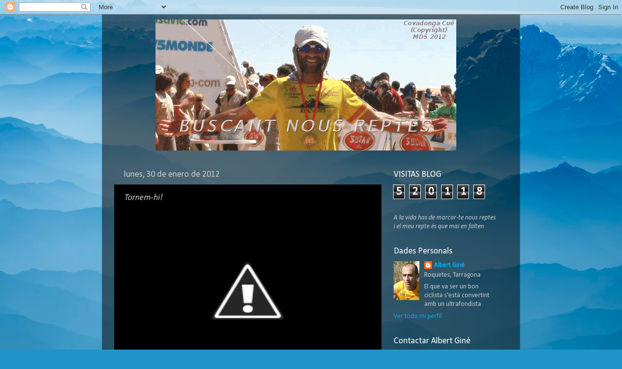

--- FILE ---
content_type: text/html; charset=UTF-8
request_url: http://albertgine.blogspot.com/2012/01/tornem-hi.html
body_size: 30926
content:
<!DOCTYPE html>
<html class='v2' dir='ltr' lang='es'>
<head>
<link href='https://www.blogger.com/static/v1/widgets/4128112664-css_bundle_v2.css' rel='stylesheet' type='text/css'/>
<meta content='width=1100' name='viewport'/>
<meta content='text/html; charset=UTF-8' http-equiv='Content-Type'/>
<meta content='blogger' name='generator'/>
<link href='http://albertgine.blogspot.com/favicon.ico' rel='icon' type='image/x-icon'/>
<link href='http://albertgine.blogspot.com/2012/01/tornem-hi.html' rel='canonical'/>
<link rel="alternate" type="application/atom+xml" title="Buscant nous reptes - Atom" href="http://albertgine.blogspot.com/feeds/posts/default" />
<link rel="alternate" type="application/rss+xml" title="Buscant nous reptes - RSS" href="http://albertgine.blogspot.com/feeds/posts/default?alt=rss" />
<link rel="service.post" type="application/atom+xml" title="Buscant nous reptes - Atom" href="https://www.blogger.com/feeds/3177181249667285814/posts/default" />

<link rel="alternate" type="application/atom+xml" title="Buscant nous reptes - Atom" href="http://albertgine.blogspot.com/feeds/530956623659343268/comments/default" />
<!--Can't find substitution for tag [blog.ieCssRetrofitLinks]-->
<link href='http://2.bp.blogspot.com/_FMfkz1x5u04/SaI87_022VI/AAAAAAAAEY8/WhHJ1l7wjLQ/s400/poster-luchar.jpg' rel='image_src'/>
<meta content='http://albertgine.blogspot.com/2012/01/tornem-hi.html' property='og:url'/>
<meta content='Tornem-hi!' property='og:title'/>
<meta content='Avui he tornat a correr només 52 minuts però lo suficient per veure que l&#39;esquena fa mal, no passa res he pres la desició que ja no paro, si...' property='og:description'/>
<meta content='http://2.bp.blogspot.com/_FMfkz1x5u04/SaI87_022VI/AAAAAAAAEY8/WhHJ1l7wjLQ/w1200-h630-p-k-no-nu/poster-luchar.jpg' property='og:image'/>
<title>Buscant nous reptes: Tornem-hi!</title>
<style type='text/css'>@font-face{font-family:'Calibri';font-style:italic;font-weight:400;font-display:swap;src:url(//fonts.gstatic.com/l/font?kit=J7adnpV-BGlaFfdAhLQo6btPMDoTpA&skey=36a3d5758e0e2f58&v=v15)format('woff2');unicode-range:U+0000-00FF,U+0131,U+0152-0153,U+02BB-02BC,U+02C6,U+02DA,U+02DC,U+0304,U+0308,U+0329,U+2000-206F,U+20AC,U+2122,U+2191,U+2193,U+2212,U+2215,U+FEFF,U+FFFD;}@font-face{font-family:'Calibri';font-style:normal;font-weight:400;font-display:swap;src:url(//fonts.gstatic.com/l/font?kit=J7afnpV-BGlaFfdAhLEY67FIEjg&skey=a1029226f80653a8&v=v15)format('woff2');unicode-range:U+0000-00FF,U+0131,U+0152-0153,U+02BB-02BC,U+02C6,U+02DA,U+02DC,U+0304,U+0308,U+0329,U+2000-206F,U+20AC,U+2122,U+2191,U+2193,U+2212,U+2215,U+FEFF,U+FFFD;}</style>
<style id='page-skin-1' type='text/css'><!--
/*-----------------------------------------------
Blogger Template Style
Name:     Picture Window
Designer: Blogger
URL:      www.blogger.com
----------------------------------------------- */
/* Content
----------------------------------------------- */
body {
font: normal normal 15px Calibri;
color: #cbcbcb;
background: #2093ca url(http://themes.googleusercontent.com/image?id=1y3eC27Cm0mN0_e7VLIgP2tag83UvSEgzr_ch5SdlnYnJ8-bJInLqSW9UNf6_1HlJb2N3) no-repeat fixed top center /* Credit: A330Pilot (http://www.istockphoto.com/googleimages.php?id=6857387&platform=blogger) */;
}
html body .region-inner {
min-width: 0;
max-width: 100%;
width: auto;
}
.content-outer {
font-size: 90%;
}
a:link {
text-decoration:none;
color: #00aafb;
}
a:visited {
text-decoration:none;
color: #009fd8;
}
a:hover {
text-decoration:underline;
color: #0099fb;
}
.content-outer {
background: transparent url(http://www.blogblog.com/1kt/transparent/black50.png) repeat scroll top left;
-moz-border-radius: 0;
-webkit-border-radius: 0;
-goog-ms-border-radius: 0;
border-radius: 0;
-moz-box-shadow: 0 0 3px rgba(0, 0, 0, .15);
-webkit-box-shadow: 0 0 3px rgba(0, 0, 0, .15);
-goog-ms-box-shadow: 0 0 3px rgba(0, 0, 0, .15);
box-shadow: 0 0 3px rgba(0, 0, 0, .15);
margin: 0 auto;
}
.content-inner {
padding: 10px;
}
/* Header
----------------------------------------------- */
.header-outer {
background: transparent none repeat-x scroll top left;
_background-image: none;
color: #ffffff;
-moz-border-radius: 0;
-webkit-border-radius: 0;
-goog-ms-border-radius: 0;
border-radius: 0;
}
.Header img, .Header #header-inner {
-moz-border-radius: 0;
-webkit-border-radius: 0;
-goog-ms-border-radius: 0;
border-radius: 0;
}
.header-inner .Header .titlewrapper,
.header-inner .Header .descriptionwrapper {
padding-left: 30px;
padding-right: 30px;
}
.Header h1 {
font: normal normal 48px Calibri;
text-shadow: 1px 1px 3px rgba(0, 0, 0, 0.3);
}
.Header h1 a {
color: #ffffff;
}
.Header .description {
font-size: 130%;
}
/* Tabs
----------------------------------------------- */
.tabs-inner {
margin: .5em 15px 1em;
padding: 0;
}
.tabs-inner .section {
margin: 0;
}
.tabs-inner .widget ul {
padding: 0;
background: #000000 none repeat scroll bottom;
-moz-border-radius: 0;
-webkit-border-radius: 0;
-goog-ms-border-radius: 0;
border-radius: 0;
}
.tabs-inner .widget li {
border: none;
}
.tabs-inner .widget li a {
display: inline-block;
padding: .5em 1em;
margin-right: 0;
color: #00aafb;
font: normal normal 15px Calibri;
-moz-border-radius: 0 0 0 0;
-webkit-border-top-left-radius: 0;
-webkit-border-top-right-radius: 0;
-goog-ms-border-radius: 0 0 0 0;
border-radius: 0 0 0 0;
background: transparent none no-repeat scroll top left;
border-right: 1px solid #000000;
}
.tabs-inner .widget li:first-child a {
padding-left: 1.25em;
-moz-border-radius-topleft: 0;
-moz-border-radius-bottomleft: 0;
-webkit-border-top-left-radius: 0;
-webkit-border-bottom-left-radius: 0;
-goog-ms-border-top-left-radius: 0;
-goog-ms-border-bottom-left-radius: 0;
border-top-left-radius: 0;
border-bottom-left-radius: 0;
}
.tabs-inner .widget li.selected a,
.tabs-inner .widget li a:hover {
position: relative;
z-index: 1;
background: #009fd8 none repeat scroll bottom;
color: #ffffff;
-moz-box-shadow: 0 0 0 rgba(0, 0, 0, .15);
-webkit-box-shadow: 0 0 0 rgba(0, 0, 0, .15);
-goog-ms-box-shadow: 0 0 0 rgba(0, 0, 0, .15);
box-shadow: 0 0 0 rgba(0, 0, 0, .15);
}
/* Headings
----------------------------------------------- */
h2 {
font: normal normal 18px Calibri;
text-transform: none;
color: #ffffff;
margin: .5em 0;
}
/* Main
----------------------------------------------- */
.main-outer {
background: transparent none repeat scroll top center;
-moz-border-radius: 0 0 0 0;
-webkit-border-top-left-radius: 0;
-webkit-border-top-right-radius: 0;
-webkit-border-bottom-left-radius: 0;
-webkit-border-bottom-right-radius: 0;
-goog-ms-border-radius: 0 0 0 0;
border-radius: 0 0 0 0;
-moz-box-shadow: 0 0 0 rgba(0, 0, 0, .15);
-webkit-box-shadow: 0 0 0 rgba(0, 0, 0, .15);
-goog-ms-box-shadow: 0 0 0 rgba(0, 0, 0, .15);
box-shadow: 0 0 0 rgba(0, 0, 0, .15);
}
.main-inner {
padding: 15px 20px 20px;
}
.main-inner .column-center-inner {
padding: 0 0;
}
.main-inner .column-left-inner {
padding-left: 0;
}
.main-inner .column-right-inner {
padding-right: 0;
}
/* Posts
----------------------------------------------- */
h3.post-title {
margin: 0;
font: italic normal 18px Calibri;
}
.comments h4 {
margin: 1em 0 0;
font: italic normal 18px Calibri;
}
.date-header span {
color: #cbcbcb;
}
.post-outer {
background-color: #000000;
border: solid 1px transparent;
-moz-border-radius: 0;
-webkit-border-radius: 0;
border-radius: 0;
-goog-ms-border-radius: 0;
padding: 15px 20px;
margin: 0 -20px 20px;
}
.post-body {
line-height: 1.4;
font-size: 110%;
position: relative;
}
.post-header {
margin: 0 0 1.5em;
color: #979797;
line-height: 1.6;
}
.post-footer {
margin: .5em 0 0;
color: #979797;
line-height: 1.6;
}
#blog-pager {
font-size: 140%
}
#comments .comment-author {
padding-top: 1.5em;
border-top: dashed 1px #ccc;
border-top: dashed 1px rgba(128, 128, 128, .5);
background-position: 0 1.5em;
}
#comments .comment-author:first-child {
padding-top: 0;
border-top: none;
}
.avatar-image-container {
margin: .2em 0 0;
}
/* Comments
----------------------------------------------- */
.comments .comments-content .icon.blog-author {
background-repeat: no-repeat;
background-image: url([data-uri]);
}
.comments .comments-content .loadmore a {
border-top: 1px solid #0099fb;
border-bottom: 1px solid #0099fb;
}
.comments .continue {
border-top: 2px solid #0099fb;
}
/* Widgets
----------------------------------------------- */
.widget ul, .widget #ArchiveList ul.flat {
padding: 0;
list-style: none;
}
.widget ul li, .widget #ArchiveList ul.flat li {
border-top: dashed 1px #ccc;
border-top: dashed 1px rgba(128, 128, 128, .5);
}
.widget ul li:first-child, .widget #ArchiveList ul.flat li:first-child {
border-top: none;
}
.widget .post-body ul {
list-style: disc;
}
.widget .post-body ul li {
border: none;
}
/* Footer
----------------------------------------------- */
.footer-outer {
color:#cbcbcb;
background: transparent none repeat scroll top center;
-moz-border-radius: 0 0 0 0;
-webkit-border-top-left-radius: 0;
-webkit-border-top-right-radius: 0;
-webkit-border-bottom-left-radius: 0;
-webkit-border-bottom-right-radius: 0;
-goog-ms-border-radius: 0 0 0 0;
border-radius: 0 0 0 0;
-moz-box-shadow: 0 0 0 rgba(0, 0, 0, .15);
-webkit-box-shadow: 0 0 0 rgba(0, 0, 0, .15);
-goog-ms-box-shadow: 0 0 0 rgba(0, 0, 0, .15);
box-shadow: 0 0 0 rgba(0, 0, 0, .15);
}
.footer-inner {
padding: 10px 20px 20px;
}
.footer-outer a {
color: #00aafb;
}
.footer-outer a:visited {
color: #009fd8;
}
.footer-outer a:hover {
color: #0099fb;
}
.footer-outer .widget h2 {
color: #ffffff;
}
/* Mobile
----------------------------------------------- */
html body.mobile {
height: auto;
}
html body.mobile {
min-height: 480px;
background-size: 100% auto;
}
.mobile .body-fauxcolumn-outer {
background: transparent none repeat scroll top left;
}
html .mobile .mobile-date-outer, html .mobile .blog-pager {
border-bottom: none;
background: transparent none repeat scroll top center;
margin-bottom: 10px;
}
.mobile .date-outer {
background: transparent none repeat scroll top center;
}
.mobile .header-outer, .mobile .main-outer,
.mobile .post-outer, .mobile .footer-outer {
-moz-border-radius: 0;
-webkit-border-radius: 0;
-goog-ms-border-radius: 0;
border-radius: 0;
}
.mobile .content-outer,
.mobile .main-outer,
.mobile .post-outer {
background: inherit;
border: none;
}
.mobile .content-outer {
font-size: 100%;
}
.mobile-link-button {
background-color: #00aafb;
}
.mobile-link-button a:link, .mobile-link-button a:visited {
color: #000000;
}
.mobile-index-contents {
color: #cbcbcb;
}
.mobile .tabs-inner .PageList .widget-content {
background: #009fd8 none repeat scroll bottom;
color: #ffffff;
}
.mobile .tabs-inner .PageList .widget-content .pagelist-arrow {
border-left: 1px solid #000000;
}

--></style>
<style id='template-skin-1' type='text/css'><!--
body {
min-width: 860px;
}
.content-outer, .content-fauxcolumn-outer, .region-inner {
min-width: 860px;
max-width: 860px;
_width: 860px;
}
.main-inner .columns {
padding-left: 0px;
padding-right: 260px;
}
.main-inner .fauxcolumn-center-outer {
left: 0px;
right: 260px;
/* IE6 does not respect left and right together */
_width: expression(this.parentNode.offsetWidth -
parseInt("0px") -
parseInt("260px") + 'px');
}
.main-inner .fauxcolumn-left-outer {
width: 0px;
}
.main-inner .fauxcolumn-right-outer {
width: 260px;
}
.main-inner .column-left-outer {
width: 0px;
right: 100%;
margin-left: -0px;
}
.main-inner .column-right-outer {
width: 260px;
margin-right: -260px;
}
#layout {
min-width: 0;
}
#layout .content-outer {
min-width: 0;
width: 800px;
}
#layout .region-inner {
min-width: 0;
width: auto;
}
body#layout div.add_widget {
padding: 8px;
}
body#layout div.add_widget a {
margin-left: 32px;
}
--></style>
<style>
    body {background-image:url(http\:\/\/themes.googleusercontent.com\/image?id=1y3eC27Cm0mN0_e7VLIgP2tag83UvSEgzr_ch5SdlnYnJ8-bJInLqSW9UNf6_1HlJb2N3);}
    
@media (max-width: 200px) { body {background-image:url(http\:\/\/themes.googleusercontent.com\/image?id=1y3eC27Cm0mN0_e7VLIgP2tag83UvSEgzr_ch5SdlnYnJ8-bJInLqSW9UNf6_1HlJb2N3&options=w200);}}
@media (max-width: 400px) and (min-width: 201px) { body {background-image:url(http\:\/\/themes.googleusercontent.com\/image?id=1y3eC27Cm0mN0_e7VLIgP2tag83UvSEgzr_ch5SdlnYnJ8-bJInLqSW9UNf6_1HlJb2N3&options=w400);}}
@media (max-width: 800px) and (min-width: 401px) { body {background-image:url(http\:\/\/themes.googleusercontent.com\/image?id=1y3eC27Cm0mN0_e7VLIgP2tag83UvSEgzr_ch5SdlnYnJ8-bJInLqSW9UNf6_1HlJb2N3&options=w800);}}
@media (max-width: 1200px) and (min-width: 801px) { body {background-image:url(http\:\/\/themes.googleusercontent.com\/image?id=1y3eC27Cm0mN0_e7VLIgP2tag83UvSEgzr_ch5SdlnYnJ8-bJInLqSW9UNf6_1HlJb2N3&options=w1200);}}
/* Last tag covers anything over one higher than the previous max-size cap. */
@media (min-width: 1201px) { body {background-image:url(http\:\/\/themes.googleusercontent.com\/image?id=1y3eC27Cm0mN0_e7VLIgP2tag83UvSEgzr_ch5SdlnYnJ8-bJInLqSW9UNf6_1HlJb2N3&options=w1600);}}
  </style>
<link href='https://www.blogger.com/dyn-css/authorization.css?targetBlogID=3177181249667285814&amp;zx=fa019ed5-3bcd-48ad-a6b8-0820e7a3c1a2' media='none' onload='if(media!=&#39;all&#39;)media=&#39;all&#39;' rel='stylesheet'/><noscript><link href='https://www.blogger.com/dyn-css/authorization.css?targetBlogID=3177181249667285814&amp;zx=fa019ed5-3bcd-48ad-a6b8-0820e7a3c1a2' rel='stylesheet'/></noscript>
<meta name='google-adsense-platform-account' content='ca-host-pub-1556223355139109'/>
<meta name='google-adsense-platform-domain' content='blogspot.com'/>

</head>
<body class='loading variant-screen'>
<div class='navbar section' id='navbar' name='Barra de navegación'><div class='widget Navbar' data-version='1' id='Navbar1'><script type="text/javascript">
    function setAttributeOnload(object, attribute, val) {
      if(window.addEventListener) {
        window.addEventListener('load',
          function(){ object[attribute] = val; }, false);
      } else {
        window.attachEvent('onload', function(){ object[attribute] = val; });
      }
    }
  </script>
<div id="navbar-iframe-container"></div>
<script type="text/javascript" src="https://apis.google.com/js/platform.js"></script>
<script type="text/javascript">
      gapi.load("gapi.iframes:gapi.iframes.style.bubble", function() {
        if (gapi.iframes && gapi.iframes.getContext) {
          gapi.iframes.getContext().openChild({
              url: 'https://www.blogger.com/navbar/3177181249667285814?po\x3d530956623659343268\x26origin\x3dhttp://albertgine.blogspot.com',
              where: document.getElementById("navbar-iframe-container"),
              id: "navbar-iframe"
          });
        }
      });
    </script><script type="text/javascript">
(function() {
var script = document.createElement('script');
script.type = 'text/javascript';
script.src = '//pagead2.googlesyndication.com/pagead/js/google_top_exp.js';
var head = document.getElementsByTagName('head')[0];
if (head) {
head.appendChild(script);
}})();
</script>
</div></div>
<div class='body-fauxcolumns'>
<div class='fauxcolumn-outer body-fauxcolumn-outer'>
<div class='cap-top'>
<div class='cap-left'></div>
<div class='cap-right'></div>
</div>
<div class='fauxborder-left'>
<div class='fauxborder-right'></div>
<div class='fauxcolumn-inner'>
</div>
</div>
<div class='cap-bottom'>
<div class='cap-left'></div>
<div class='cap-right'></div>
</div>
</div>
</div>
<div class='content'>
<div class='content-fauxcolumns'>
<div class='fauxcolumn-outer content-fauxcolumn-outer'>
<div class='cap-top'>
<div class='cap-left'></div>
<div class='cap-right'></div>
</div>
<div class='fauxborder-left'>
<div class='fauxborder-right'></div>
<div class='fauxcolumn-inner'>
</div>
</div>
<div class='cap-bottom'>
<div class='cap-left'></div>
<div class='cap-right'></div>
</div>
</div>
</div>
<div class='content-outer'>
<div class='content-cap-top cap-top'>
<div class='cap-left'></div>
<div class='cap-right'></div>
</div>
<div class='fauxborder-left content-fauxborder-left'>
<div class='fauxborder-right content-fauxborder-right'></div>
<div class='content-inner'>
<header>
<div class='header-outer'>
<div class='header-cap-top cap-top'>
<div class='cap-left'></div>
<div class='cap-right'></div>
</div>
<div class='fauxborder-left header-fauxborder-left'>
<div class='fauxborder-right header-fauxborder-right'></div>
<div class='region-inner header-inner'>
<div class='header section' id='header' name='Cabecera'><div class='widget Header' data-version='1' id='Header1'>
<div id='header-inner'>
<a href='http://albertgine.blogspot.com/' style='display: block'>
<img alt='Buscant nous reptes' height='270px; ' id='Header1_headerimg' src='https://blogger.googleusercontent.com/img/b/R29vZ2xl/AVvXsEiAL0r8OC2YpgXWF2zyXqIBICnxfq1ASz8o-3cHLjOIKsTkIrnK3LVPWjyyLzMYcmkKqcsPU-P5Kt9w95-CNQYHwwpYsk2ZozZ82yegQPYiG2p2d191EiKTkZdqkrjMMGZJ5WhylqB_Jvw/s998/dalt.gif' style='display: block' width='820px; '/>
</a>
</div>
</div></div>
</div>
</div>
<div class='header-cap-bottom cap-bottom'>
<div class='cap-left'></div>
<div class='cap-right'></div>
</div>
</div>
</header>
<div class='tabs-outer'>
<div class='tabs-cap-top cap-top'>
<div class='cap-left'></div>
<div class='cap-right'></div>
</div>
<div class='fauxborder-left tabs-fauxborder-left'>
<div class='fauxborder-right tabs-fauxborder-right'></div>
<div class='region-inner tabs-inner'>
<div class='tabs no-items section' id='crosscol' name='Multicolumnas'></div>
<div class='tabs no-items section' id='crosscol-overflow' name='Cross-Column 2'></div>
</div>
</div>
<div class='tabs-cap-bottom cap-bottom'>
<div class='cap-left'></div>
<div class='cap-right'></div>
</div>
</div>
<div class='main-outer'>
<div class='main-cap-top cap-top'>
<div class='cap-left'></div>
<div class='cap-right'></div>
</div>
<div class='fauxborder-left main-fauxborder-left'>
<div class='fauxborder-right main-fauxborder-right'></div>
<div class='region-inner main-inner'>
<div class='columns fauxcolumns'>
<div class='fauxcolumn-outer fauxcolumn-center-outer'>
<div class='cap-top'>
<div class='cap-left'></div>
<div class='cap-right'></div>
</div>
<div class='fauxborder-left'>
<div class='fauxborder-right'></div>
<div class='fauxcolumn-inner'>
</div>
</div>
<div class='cap-bottom'>
<div class='cap-left'></div>
<div class='cap-right'></div>
</div>
</div>
<div class='fauxcolumn-outer fauxcolumn-left-outer'>
<div class='cap-top'>
<div class='cap-left'></div>
<div class='cap-right'></div>
</div>
<div class='fauxborder-left'>
<div class='fauxborder-right'></div>
<div class='fauxcolumn-inner'>
</div>
</div>
<div class='cap-bottom'>
<div class='cap-left'></div>
<div class='cap-right'></div>
</div>
</div>
<div class='fauxcolumn-outer fauxcolumn-right-outer'>
<div class='cap-top'>
<div class='cap-left'></div>
<div class='cap-right'></div>
</div>
<div class='fauxborder-left'>
<div class='fauxborder-right'></div>
<div class='fauxcolumn-inner'>
</div>
</div>
<div class='cap-bottom'>
<div class='cap-left'></div>
<div class='cap-right'></div>
</div>
</div>
<!-- corrects IE6 width calculation -->
<div class='columns-inner'>
<div class='column-center-outer'>
<div class='column-center-inner'>
<div class='main section' id='main' name='Principal'><div class='widget Blog' data-version='1' id='Blog1'>
<div class='blog-posts hfeed'>

          <div class="date-outer">
        
<h2 class='date-header'><span>lunes, 30 de enero de 2012</span></h2>

          <div class="date-posts">
        
<div class='post-outer'>
<div class='post hentry'>
<a name='530956623659343268'></a>
<h3 class='post-title entry-title'>
Tornem-hi!
</h3>
<div class='post-header'>
<div class='post-header-line-1'></div>
</div>
<div class='post-body entry-content' id='post-body-530956623659343268'>
<div dir="ltr" style="text-align: left;" trbidi="on"><div class="separator" style="clear: both; text-align: center;"><a href="http://2.bp.blogspot.com/_FMfkz1x5u04/SaI87_022VI/AAAAAAAAEY8/WhHJ1l7wjLQ/s640/poster-luchar.jpg" imageanchor="1" style="margin-left: 1em; margin-right: 1em;"><img border="0" gda="true" height="320px" src="http://2.bp.blogspot.com/_FMfkz1x5u04/SaI87_022VI/AAAAAAAAEY8/WhHJ1l7wjLQ/s400/poster-luchar.jpg" width="400px" /></a></div><div class="separator" style="clear: both; text-align: center;"><a href="http://2.bp.blogspot.com/_FMfkz1x5u04/SaI9St77hdI/AAAAAAAAEZU/Y7vbNQuQQCE/s640/poster-poder.jpg" imageanchor="1" style="margin-left: 1em; margin-right: 1em;"><img border="0" gda="true" height="320px" src="http://2.bp.blogspot.com/_FMfkz1x5u04/SaI9St77hdI/AAAAAAAAEZU/Y7vbNQuQQCE/s400/poster-poder.jpg" width="400px" /></a></div><div class="separator" style="clear: both; text-align: center;"><a href="http://1.bp.blogspot.com/_FMfkz1x5u04/SZ5R5wz1fcI/AAAAAAAAEXk/ZX3NIu4JSTo/s1600/poster-natascha.jpg" imageanchor="1" style="margin-left: 1em; margin-right: 1em;"><img border="0" gda="true" height="400px" src="http://1.bp.blogspot.com/_FMfkz1x5u04/SZ5R5wz1fcI/AAAAAAAAEXk/ZX3NIu4JSTo/s400/poster-natascha.jpg" width="320px" /></a></div><div class="separator" style="clear: both; text-align: center;"><a href="http://4.bp.blogspot.com/_FMfkz1x5u04/SZpQvwQU65I/AAAAAAAAEUI/0QuXoxZSapw/s640/poster-3+tipos.jpg" imageanchor="1" style="margin-left: 1em; margin-right: 1em;"><img border="0" gda="true" height="320px" src="http://4.bp.blogspot.com/_FMfkz1x5u04/SZpQvwQU65I/AAAAAAAAEUI/0QuXoxZSapw/s400/poster-3+tipos.jpg" width="400px" /></a></div><div class="separator" style="clear: both; text-align: center;"><a href="http://3.bp.blogspot.com/_FMfkz1x5u04/SZUKFxaoi7I/AAAAAAAAEQ4/vVwJeRCuh90/s1600/poster-abandonar.jpg" imageanchor="1" style="margin-left: 1em; margin-right: 1em;"><img border="0" gda="true" height="400px" src="http://3.bp.blogspot.com/_FMfkz1x5u04/SZUKFxaoi7I/AAAAAAAAEQ4/vVwJeRCuh90/s400/poster-abandonar.jpg" width="320px" /></a></div>Avui he tornat a correr només 52 minuts però lo suficient per veure que l'esquena fa mal, no passa res he pres la desició que ja no paro, si s'arregla be i sino ....PROBLEMES!<br />
M'he demanat per a fer una resonancia magnetica però fins la setmana que be no me la faràn o sigue que no m'esperaré al sofa fins la setmana que be, aniré a entrenar com sigue i faré els entrenos que toquen, aquesta setmana 120 km i&nbsp;els faré! <br />
No vull presionar-me però tampoc vull desaprofitar l'ocasió de tornar al Sahara i he d'apretar fort.<br />
Aquesta setmana passada he fet 34.5 km i tocaven 100 i&nbsp;en total porto 50 km menys dels que tindria que portar, aquestos també penso recuperar-los!<br />
<br />
&nbsp; Resum 4ª setmana del 23 de gener al 29 de gener de 2012<br />
<br />
34.5 km running&nbsp;&nbsp;&nbsp;&nbsp;&nbsp;&nbsp;&nbsp;&nbsp;&nbsp;&nbsp;&nbsp;&nbsp;&nbsp;&nbsp;&nbsp;&nbsp;&nbsp;&nbsp;&nbsp;&nbsp;&nbsp;&nbsp;&nbsp;&nbsp;&nbsp;&nbsp;&nbsp;&nbsp;&nbsp;&nbsp;&nbsp;&nbsp;&nbsp;&nbsp;&nbsp;&nbsp;&nbsp;&nbsp;&nbsp;&nbsp;&nbsp;&nbsp;&nbsp;&nbsp;&nbsp;&nbsp;&nbsp;&nbsp;&nbsp;&nbsp;&nbsp;&nbsp;&nbsp;&nbsp;&nbsp;&nbsp;&nbsp;&nbsp;&nbsp;&nbsp;&nbsp;&nbsp;&nbsp;&nbsp;&nbsp;&nbsp;&nbsp;&nbsp;&nbsp;&nbsp;&nbsp; Entrenament 30 de gener de 2012<br />
<br />
3h 11 minuts running&nbsp;&nbsp;&nbsp;&nbsp;&nbsp;&nbsp;&nbsp;&nbsp;&nbsp;&nbsp;&nbsp;&nbsp;&nbsp;&nbsp;&nbsp;&nbsp;&nbsp;&nbsp;&nbsp;&nbsp;&nbsp;&nbsp;&nbsp;&nbsp;&nbsp;&nbsp;&nbsp;&nbsp;&nbsp;&nbsp;&nbsp;&nbsp;&nbsp;&nbsp;&nbsp;&nbsp;&nbsp;&nbsp;&nbsp;&nbsp;&nbsp;&nbsp;&nbsp;&nbsp;&nbsp;&nbsp;&nbsp;&nbsp;&nbsp;&nbsp;&nbsp;&nbsp;&nbsp;&nbsp;&nbsp;&nbsp;&nbsp;&nbsp;&nbsp;&nbsp;&nbsp;&nbsp;&nbsp;&nbsp;&nbsp;&nbsp;&nbsp;&nbsp;&nbsp; <br />
3500 abdominals&nbsp;&nbsp;&nbsp;&nbsp;&nbsp;&nbsp;&nbsp;&nbsp;&nbsp;&nbsp;&nbsp;&nbsp;&nbsp;&nbsp;&nbsp;&nbsp;&nbsp;&nbsp;&nbsp;&nbsp;&nbsp;&nbsp;&nbsp;&nbsp;&nbsp;&nbsp;&nbsp;&nbsp;&nbsp;&nbsp;&nbsp;&nbsp;&nbsp;&nbsp;&nbsp;&nbsp;&nbsp;&nbsp;&nbsp;&nbsp;&nbsp;&nbsp;&nbsp;&nbsp;&nbsp;&nbsp;&nbsp;&nbsp;&nbsp;&nbsp;&nbsp;&nbsp;&nbsp;&nbsp;&nbsp;&nbsp;&nbsp;&nbsp;&nbsp;&nbsp;&nbsp;&nbsp;&nbsp;&nbsp;&nbsp;&nbsp;&nbsp;&nbsp;&nbsp;&nbsp;&nbsp;&nbsp; 11 km&nbsp;&nbsp;&nbsp;&nbsp;&nbsp;&nbsp;&nbsp;&nbsp;&nbsp;&nbsp;&nbsp;&nbsp;&nbsp;&nbsp;&nbsp;&nbsp; 500 abdominals<br />
2h 40 minuts estiraments&nbsp;&nbsp;&nbsp;&nbsp;&nbsp;&nbsp;&nbsp;&nbsp;&nbsp;&nbsp;&nbsp;&nbsp;&nbsp;&nbsp;&nbsp;&nbsp;&nbsp;&nbsp;&nbsp;&nbsp;&nbsp;&nbsp;&nbsp;&nbsp;&nbsp;&nbsp;&nbsp;&nbsp;&nbsp;&nbsp;&nbsp;&nbsp;&nbsp;&nbsp;&nbsp;&nbsp;&nbsp;&nbsp;&nbsp;&nbsp;&nbsp;&nbsp;&nbsp;&nbsp;&nbsp;&nbsp;&nbsp;&nbsp;&nbsp;&nbsp;&nbsp;&nbsp;&nbsp;&nbsp;&nbsp;&nbsp;&nbsp;&nbsp;&nbsp;&nbsp;&nbsp; 52 minuts&nbsp;&nbsp;&nbsp;&nbsp;&nbsp;&nbsp;&nbsp;&nbsp;&nbsp;&nbsp;&nbsp;&nbsp;100 lumbars<br />
&nbsp;&nbsp;&nbsp;&nbsp;&nbsp;&nbsp;&nbsp;&nbsp;&nbsp;&nbsp;&nbsp;&nbsp;&nbsp;&nbsp;&nbsp;&nbsp;&nbsp;&nbsp;&nbsp;&nbsp;&nbsp;&nbsp;&nbsp;&nbsp;&nbsp;&nbsp;&nbsp;&nbsp;&nbsp;&nbsp;&nbsp;&nbsp;&nbsp;&nbsp;&nbsp;&nbsp;&nbsp;&nbsp;&nbsp;&nbsp;&nbsp;&nbsp;&nbsp;&nbsp;&nbsp;&nbsp;&nbsp;&nbsp;&nbsp;&nbsp;&nbsp;&nbsp;&nbsp;&nbsp;&nbsp;&nbsp;&nbsp;&nbsp;&nbsp;&nbsp;&nbsp;&nbsp;&nbsp;&nbsp;&nbsp;&nbsp;&nbsp;&nbsp;&nbsp;&nbsp;&nbsp;&nbsp;&nbsp;&nbsp;&nbsp;&nbsp;&nbsp;&nbsp;&nbsp;&nbsp;&nbsp;&nbsp;&nbsp;&nbsp;&nbsp;&nbsp;&nbsp;&nbsp;&nbsp;&nbsp;&nbsp;&nbsp;&nbsp;&nbsp;&nbsp;&nbsp;&nbsp;&nbsp; 4.44 ritme&nbsp;&nbsp;&nbsp;&nbsp;&nbsp;&nbsp;&nbsp;&nbsp;&nbsp;&nbsp; 25 minuts estiraments<br />
&nbsp;&nbsp;&nbsp;&nbsp;&nbsp;&nbsp;&nbsp;&nbsp;&nbsp;&nbsp;&nbsp;&nbsp;&nbsp;&nbsp;&nbsp;&nbsp;&nbsp;&nbsp;&nbsp;&nbsp;&nbsp;&nbsp;&nbsp;&nbsp;&nbsp;&nbsp;&nbsp;&nbsp;&nbsp;&nbsp;&nbsp;&nbsp;&nbsp;&nbsp;&nbsp;&nbsp;&nbsp;&nbsp;&nbsp;&nbsp;&nbsp;&nbsp;&nbsp;&nbsp;&nbsp;&nbsp;&nbsp;&nbsp;&nbsp;&nbsp;&nbsp;&nbsp;&nbsp;&nbsp;&nbsp;&nbsp;&nbsp;&nbsp;&nbsp;&nbsp;&nbsp;&nbsp;&nbsp;&nbsp;&nbsp;&nbsp;&nbsp;&nbsp;&nbsp;&nbsp;&nbsp;&nbsp;&nbsp;&nbsp;&nbsp;&nbsp;&nbsp;&nbsp;&nbsp;&nbsp;&nbsp;&nbsp;&nbsp;&nbsp;&nbsp;&nbsp;&nbsp;&nbsp;&nbsp;&nbsp;&nbsp;&nbsp;&nbsp;&nbsp;&nbsp;&nbsp;&nbsp;&nbsp;&nbsp;&nbsp;&nbsp;&nbsp;&nbsp; </div>
<div style='clear: both;'></div>
</div>
<div class='post-footer'>
<div class='post-footer-line post-footer-line-1'><span class='post-author vcard'>
Publicado por
<span class='fn'>Albert Giné</span>
</span>
<span class='post-timestamp'>
en
<a class='timestamp-link' href='http://albertgine.blogspot.com/2012/01/tornem-hi.html' rel='bookmark' title='permanent link'><abbr class='published' title='2012-01-30T17:51:00+01:00'>17:51</abbr></a>
</span>
<span class='post-comment-link'>
</span>
<span class='post-icons'>
<span class='item-control blog-admin pid-94546157'>
<a href='https://www.blogger.com/post-edit.g?blogID=3177181249667285814&postID=530956623659343268&from=pencil' title='Editar entrada'>
<img alt='' class='icon-action' height='18' src='https://resources.blogblog.com/img/icon18_edit_allbkg.gif' width='18'/>
</a>
</span>
</span>
</div>
<div class='post-footer-line post-footer-line-2'><span class='post-labels'>
</span>
</div>
<div class='post-footer-line post-footer-line-3'><span class='post-location'>
</span>
</div>
</div>
</div>
<div class='comments' id='comments'>
<a name='comments'></a>
<h4>3 comentarios:</h4>
<div id='Blog1_comments-block-wrapper'>
<dl class='avatar-comment-indent' id='comments-block'>
<dt class='comment-author ' id='c3506506096374915220'>
<a name='c3506506096374915220'></a>
<div class="avatar-image-container vcard"><span dir="ltr"><a href="https://www.blogger.com/profile/06099627365823496884" target="" rel="nofollow" onclick="" class="avatar-hovercard" id="av-3506506096374915220-06099627365823496884"><img src="https://resources.blogblog.com/img/blank.gif" width="35" height="35" class="delayLoad" style="display: none;" longdesc="//blogger.googleusercontent.com/img/b/R29vZ2xl/AVvXsEgbPrqNPSFOaPlRrUFmRqw7bR-abW1s6Lodxo88Zx6ig2QHcLkBdzq0-XCCCe9Srh1zWV_IJ0FYUkc2Of4BuDlN3t1oFpEn7JBOLXZfO_4VB9zdMwFGnfhWIpuL0Zm2JA/s45-c/LOG+TRAIL+ROQUETES.jpg" alt="" title="Trail Roquetes">

<noscript><img src="//blogger.googleusercontent.com/img/b/R29vZ2xl/AVvXsEgbPrqNPSFOaPlRrUFmRqw7bR-abW1s6Lodxo88Zx6ig2QHcLkBdzq0-XCCCe9Srh1zWV_IJ0FYUkc2Of4BuDlN3t1oFpEn7JBOLXZfO_4VB9zdMwFGnfhWIpuL0Zm2JA/s45-c/LOG+TRAIL+ROQUETES.jpg" width="35" height="35" class="photo" alt=""></noscript></a></span></div>
<a href='https://www.blogger.com/profile/06099627365823496884' rel='nofollow'>Trail Roquetes</a>
dijo...
</dt>
<dd class='comment-body' id='Blog1_cmt-3506506096374915220'>
<p>
Si las cosas que valen la pena se hicieran facilmente cualquiera las haria. Reza un viejo y conocido refran lleno de sabiduria humana. Asi es que, en cualquier momento de tu vida por el que este atravezando, seas chico, mediano o grande, importante, medianamente importante o muy importante, sabes tu que de todas maneras tienes que seguir adelante, aun cuando sientas que ya no vas a poder mas, aun cuando creas que vas a desfallecer, aun cuando creas que hasta ahí llegaste. Mientras vivas vas a tener que continuar, ya sea que disminuyas la velocidad, ya sea que hayas decidio reposar, pero tienes mucho porque continuar.Anda y ve, no debes desistir, la mira puesta siempre en lo que te haz diespuesto a cumplir, a realizar, a alcanzar, en esta carrera apenas acabes una meta mucho antes ya te haz puesto otra. Que satisfactorio y motivante ver como se cumple tal y como quisimos, tal y como lo pensamos, tal y como lo planeamos.<br /><br />Si crees que puedes, puedes, por supuesto que tu puedas, yo tengo mucha fe en mi gente, yo creo firmemente que en todas partes del mundo estan enterrados diamantes, gente valiosisima que incluso ella misma se tiene que descubrir, habra que limpiarlo, tallarlo, pulirlo, para descubrir su hermosura. Yo creo mucho en mi gente, esa que todos los dias sale de sus casas a partirse el alma, buscando no solo el pan nuestro de cada dia, sino buscando tambien la superacion, el logro de sus metas, el cumplimiento de todos sus objetivos, esa gente noble y trabajadora a la cual dedico unas palabras de aliento siempre que asi se me pide, aquella que me escribe, gracias por hacerlo, ustedes son una de mis razones de ser. Hay que ver que tengas mucho por que vivir, no solo decir exclusivamente esta cosa o la otra es mi razon de vivir, entonces se esta limitando, haga como yo, mi razon de vivir son ustedes, mi razon de vivir es mi trabajo al cual quiero tanto, pero mi razon de vivir tambien son mis padres, y el amor de mi vida. Haga usted de vivir un arte, usted para mi es un diamante precioso, nadie ha creído en usted?, por favor no conteste sin antes analizar bien la pregunta, somos millones y millones de seres, no me diga que en todo el mundo nadie cree en usted, si al momento que le digo que usted debe poseer un valor incalculable se lo que estoy diciendo.<br />Asi es que cuando le digo que tengo los pelos de la burra en la mano es porque los tengo.<br /><br />Si crees que puedes, por supuesto que puedes!, y si crees que no en ambos casos estas en lo cierto. Amable lector yo lo quiero ver triunfar, oiga usted es tan fuerte como piensa que lo es. Si quiero un consejo, escribame yo se lo doy, yo le regalo una consulta gratis, si tiene que tocar hay que tocar para que le abran, pida para que le den, si no dice nada como quiere que los demas sepan como le pueden ayudar, asi como es valiente y osado para unas cosas hay que ser rudo para encontrar el triunfo que tanto hemos deseado. A veces nos desgastamos por pequeños detalles de la vida, por fricciones, por niñerias, por cosas que nosotros hacemos grandes pero que en realidad son tan pequeñas. Entonces si hay que romper paradigmas, costumbres, barreras, mapas,fantmas de nuestra porpia mente, pues hay que hacerlo!, inmediatamente!, si no le han ayudado a nada entonces porque los tiene en su arhivos guardados cuando son solo basura.<br /><br />Quiero verlos volar como las aguilas, alto, hermosas, aseñoradas, cumpliendo los sueños que tanto han soñado. La recompensa es del mismo tamaño de tu esfuerzo, toca, se te abrira!, todo lo que desees se que te vendrá. Saca la casta, pon en alto tu apellido, sé el orgullo de la familia, de tus hijos de tus padres, pon en alto el nombre de tu pueblo. Sobreponte, saca fuerzas de flaqueza, levántate cuantas veces te caigas, no es cuantas veces te caigas, sino cuantas veces te vas a levantar, fortalécete con lo que te da fuerzas, tu mas que nadie sabes con que.<br /><br />Aquí estoy, te quiero ver triunfar!, tu boca es medida, a donde quieras llegar, esta es la motivacion para seguir adelante cuando sientas que ya no puedes más.
</p>
</dd>
<dd class='comment-footer'>
<span class='comment-timestamp'>
<a href='http://albertgine.blogspot.com/2012/01/tornem-hi.html?showComment=1327946878678#c3506506096374915220' title='comment permalink'>
30 de enero de 2012 a las 19:07
</a>
<span class='item-control blog-admin pid-1705831255'>
<a class='comment-delete' href='https://www.blogger.com/comment/delete/3177181249667285814/3506506096374915220' title='Eliminar comentario'>
<img src='https://resources.blogblog.com/img/icon_delete13.gif'/>
</a>
</span>
</span>
</dd>
<dt class='comment-author ' id='c3789605365367928237'>
<a name='c3789605365367928237'></a>
<div class="avatar-image-container vcard"><span dir="ltr"><a href="https://www.blogger.com/profile/10436822732793471694" target="" rel="nofollow" onclick="" class="avatar-hovercard" id="av-3789605365367928237-10436822732793471694"><img src="https://resources.blogblog.com/img/blank.gif" width="35" height="35" class="delayLoad" style="display: none;" longdesc="//blogger.googleusercontent.com/img/b/R29vZ2xl/AVvXsEjw6Piijuc14oFzEynguQhKPyva1exaNpdtAN2zI_eZR0VR1AaKli0idNPRX30h9BCwb07RWwqV_wshVVy3m05ydqcg1uNiZxpt-LlZI2nSSKHeQvgUP-F3C0XxPHMTfRc/s45-c/AsterixCorriendo.jpg" alt="" title="forest">

<noscript><img src="//blogger.googleusercontent.com/img/b/R29vZ2xl/AVvXsEjw6Piijuc14oFzEynguQhKPyva1exaNpdtAN2zI_eZR0VR1AaKli0idNPRX30h9BCwb07RWwqV_wshVVy3m05ydqcg1uNiZxpt-LlZI2nSSKHeQvgUP-F3C0XxPHMTfRc/s45-c/AsterixCorriendo.jpg" width="35" height="35" class="photo" alt=""></noscript></a></span></div>
<a href='https://www.blogger.com/profile/10436822732793471694' rel='nofollow'>forest</a>
dijo...
</dt>
<dd class='comment-body' id='Blog1_cmt-3789605365367928237'>
<p>
Ahora me gusta mas la entrada cojones.A por ello.
</p>
</dd>
<dd class='comment-footer'>
<span class='comment-timestamp'>
<a href='http://albertgine.blogspot.com/2012/01/tornem-hi.html?showComment=1327947004361#c3789605365367928237' title='comment permalink'>
30 de enero de 2012 a las 19:10
</a>
<span class='item-control blog-admin pid-110193475'>
<a class='comment-delete' href='https://www.blogger.com/comment/delete/3177181249667285814/3789605365367928237' title='Eliminar comentario'>
<img src='https://resources.blogblog.com/img/icon_delete13.gif'/>
</a>
</span>
</span>
</dd>
<dt class='comment-author ' id='c3088078133763879661'>
<a name='c3088078133763879661'></a>
<div class="avatar-image-container vcard"><span dir="ltr"><a href="https://www.blogger.com/profile/03351534454650852455" target="" rel="nofollow" onclick="" class="avatar-hovercard" id="av-3088078133763879661-03351534454650852455"><img src="https://resources.blogblog.com/img/blank.gif" width="35" height="35" class="delayLoad" style="display: none;" longdesc="//blogger.googleusercontent.com/img/b/R29vZ2xl/AVvXsEhndIXA571E3FLQyUCdcvjtzxLHisGuWvsL8S6OR418a8HeNeD7BYJp9Bk20QRZnycTZYauKnDZCUcy0m60vCUBtoEKXkow-HmosTJQN2mdA2ahI30X8dhk1BCtTchF0g/s45-c/186239_1496604858_5530162_n.jpg" alt="" title="Ricardo">

<noscript><img src="//blogger.googleusercontent.com/img/b/R29vZ2xl/AVvXsEhndIXA571E3FLQyUCdcvjtzxLHisGuWvsL8S6OR418a8HeNeD7BYJp9Bk20QRZnycTZYauKnDZCUcy0m60vCUBtoEKXkow-HmosTJQN2mdA2ahI30X8dhk1BCtTchF0g/s45-c/186239_1496604858_5530162_n.jpg" width="35" height="35" class="photo" alt=""></noscript></a></span></div>
<a href='https://www.blogger.com/profile/03351534454650852455' rel='nofollow'>Ricardo</a>
dijo...
</dt>
<dd class='comment-body' id='Blog1_cmt-3088078133763879661'>
<p>
Al final has conseguit posar música, enhorabona. Ja em diras com ho has fet, je, je, je...
</p>
</dd>
<dd class='comment-footer'>
<span class='comment-timestamp'>
<a href='http://albertgine.blogspot.com/2012/01/tornem-hi.html?showComment=1327952772468#c3088078133763879661' title='comment permalink'>
30 de enero de 2012 a las 20:46
</a>
<span class='item-control blog-admin pid-2065304224'>
<a class='comment-delete' href='https://www.blogger.com/comment/delete/3177181249667285814/3088078133763879661' title='Eliminar comentario'>
<img src='https://resources.blogblog.com/img/icon_delete13.gif'/>
</a>
</span>
</span>
</dd>
</dl>
</div>
<p class='comment-footer'>
<a href='https://www.blogger.com/comment/fullpage/post/3177181249667285814/530956623659343268' onclick='javascript:window.open(this.href, "bloggerPopup", "toolbar=0,location=0,statusbar=1,menubar=0,scrollbars=yes,width=640,height=500"); return false;'>Publicar un comentario</a>
</p>
</div>
</div>

        </div></div>
      
</div>
<div class='blog-pager' id='blog-pager'>
<span id='blog-pager-newer-link'>
<a class='blog-pager-newer-link' href='http://albertgine.blogspot.com/2012/01/2-cross-escolar-campredo-el-5-de-febrer.html' id='Blog1_blog-pager-newer-link' title='Entrada más reciente'>Entrada más reciente</a>
</span>
<span id='blog-pager-older-link'>
<a class='blog-pager-older-link' href='http://albertgine.blogspot.com/2012/01/fotos-alcaniz-marato-circuit-motorland.html' id='Blog1_blog-pager-older-link' title='Entrada antigua'>Entrada antigua</a>
</span>
<a class='home-link' href='http://albertgine.blogspot.com/'>Inicio</a>
</div>
<div class='clear'></div>
<div class='post-feeds'>
<div class='feed-links'>
Suscribirse a:
<a class='feed-link' href='http://albertgine.blogspot.com/feeds/530956623659343268/comments/default' target='_blank' type='application/atom+xml'>Enviar comentarios (Atom)</a>
</div>
</div>
</div></div>
</div>
</div>
<div class='column-left-outer'>
<div class='column-left-inner'>
<aside>
</aside>
</div>
</div>
<div class='column-right-outer'>
<div class='column-right-inner'>
<aside>
<div class='sidebar section' id='sidebar-right-1'><div class='widget Stats' data-version='1' id='Stats1'>
<h2>VISITAS BLOG</h2>
<div class='widget-content'>
<div id='Stats1_content' style='display: none;'>
<span class='counter-wrapper graph-counter-wrapper' id='Stats1_totalCount'>
</span>
<div class='clear'></div>
</div>
</div>
</div><div class='widget Text' data-version='1' id='Text1'>
<div class='widget-content'>
<em>A la vida has de marcar-te nous reptes i el meu repte és que mai en falten </em><br/>
</div>
<div class='clear'></div>
</div><div class='widget Profile' data-version='1' id='Profile1'>
<h2>Dades Personals</h2>
<div class='widget-content'>
<a href='https://www.blogger.com/profile/04208817071809948457'><img alt='Mi foto' class='profile-img' height='80' src='//blogger.googleusercontent.com/img/b/R29vZ2xl/AVvXsEhUtbv8zy_2cRkAjTizafgk1z9wfVMpKIb-7J3_y4cZLVaMhWWXp17AWzQ97pHabw-wclKkFh5qrokSgZTJifFbZqBs39CeF9Z0toTh5TUOofVXcxqtK2xCRYHNlmYP8HY/s220/_DSC2674[1].jpg' width='53'/></a>
<dl class='profile-datablock'>
<dt class='profile-data'>
<a class='profile-name-link g-profile' href='https://www.blogger.com/profile/04208817071809948457' rel='author' style='background-image: url(//www.blogger.com/img/logo-16.png);'>
Albert Giné
</a>
</dt>
<dd class='profile-data'>Roquetes, Tarragona</dd>
<dd class='profile-textblock'>El que va ser un bon ciclista s'està convertint amb un ultrafondista</dd>
</dl>
<a class='profile-link' href='https://www.blogger.com/profile/04208817071809948457' rel='author'>Ver todo mi perfil</a>
<div class='clear'></div>
</div>
</div><div class='widget Text' data-version='1' id='Text6'>
<h2 class='title'>Contactar Albert Giné</h2>
<div class='widget-content'>
<a href="mailto:albertgine77@gmail.com">albertgine77@gmail.com</a><br/>691684182<br/>977504128<br/>
</div>
<div class='clear'></div>
</div><div class='widget Image' data-version='1' id='Image37'>
<h2>EQUIP</h2>
<div class='widget-content'>
<img alt='EQUIP' height='128' id='Image37_img' src='https://blogger.googleusercontent.com/img/b/R29vZ2xl/AVvXsEjHjTOzKL0ea629xCCX-slEGClYvBAetfnQMSo3HmwZs24pfKtCStlnusuPR_EMr1DmgmRPYEazPazDfYfreHeWOG7fD5VT4BhVfcWvIu4ZDvdlYLHo2uO8MwSe5ejsmq3L-LWeARXsL8o/s1600/relato73c.jpg' width='215'/>
<br/>
</div>
<div class='clear'></div>
</div><div class='widget Image' data-version='1' id='Image32'>
<h2>TRAJECTORIA</h2>
<div class='widget-content'>
<a href='http://corredores-de-montana.blogspot.com.es/2009/05/albert-gine-cid.html'>
<img alt='TRAJECTORIA' height='183' id='Image32_img' src='https://blogger.googleusercontent.com/img/b/R29vZ2xl/AVvXsEiz4BcgxrTjQ-LH0B1kpIuDr_nL_y565Q80OSpddOz0Gh2MbfzV6xJ31c9Go9LE8GGeTDvpQXSjlQStNt1DpOrt0AM3pTmlgex-jmmreVHTzsF6UOlMTSTY-lp0VjTRA-r7Mmp7FhbUBDY/s1600/unnamed.jpg' width='117'/>
</a>
<br/>
</div>
<div class='clear'></div>
</div><div class='widget Image' data-version='1' id='Image1'>
<h2>COL.LABORADORS</h2>
<div class='widget-content'>
<a href='http://www.ebremetal.com'>
<img alt='COL.LABORADORS' height='58' id='Image1_img' src='https://blogger.googleusercontent.com/img/b/R29vZ2xl/AVvXsEihSZ1y6POyBneoMd8tMQd2yvkRY-lnoJG2BWaqDObgGLwiUvNblsJcdqATw_2Xy8KPBhyphenhyphenas6FFAwhwwDa-BUmSVRncqwoPiB-DXFyM19EUx4RfYu7d1lU2wNxqUZJ1AkehYf519ujZt1k/s150/ebremetal.jpg' width='115'/>
</a>
<br/>
</div>
<div class='clear'></div>
</div><div class='widget Image' data-version='1' id='Image29'>
<h2>RecuSport</h2>
<div class='widget-content'>
<a href='http://www.recusport.com'>
<img alt='RecuSport' height='200' id='Image29_img' src='https://blogger.googleusercontent.com/img/b/R29vZ2xl/AVvXsEipxhCRchNvwgqTE1OAIBkiJiK4MMAj2bQpX_TPXL14iLccJ5pU3V-riPcyRFQuocgT98jQy9n1c6EpLg2GZDV9hktR-oxBdJzUY5kSl21rzacqO6KsRQGiETHHyJP5vSE1aLDI7dJ6vQg/s250/DSC07398.JPG' width='200'/>
</a>
<br/>
</div>
<div class='clear'></div>
</div><div class='widget Image' data-version='1' id='Image5'>
<div class='widget-content'>
<img alt='' height='177' id='Image5_img' src='https://blogger.googleusercontent.com/img/b/R29vZ2xl/AVvXsEiLSx0XGUwbw888QJeOWpTI9Xu8ooat1Ybz2lN132AybWJRHEYxbnkrGTE3vfa6h9LQYO5dkk5X334WEzTr5CMjsRh4N96VW3dsrwX2LIiZjGYBRC5Z9-3pCjHpunJiR0v-0m2-4nJpfUg/s250/mds.bmp' width='250'/>
<br/>
</div>
<div class='clear'></div>
</div><div class='widget Image' data-version='1' id='Image22'>
<div class='widget-content'>
<img alt='' height='119' id='Image22_img' src='https://blogger.googleusercontent.com/img/b/R29vZ2xl/AVvXsEj5BgA5oZ7t6nV-eC3r8BmzeV6BG9rhp8r1KYZHl7s0nOTMhyHjePj0YW4h2MdNTjDEbx42bw8Mc8KBwt2pE2N01cy1ZNvuvl9Pca724TlSqig9qKMHvCi7NWBU0hFovNj7LK15rW6rx_g/s1600/roquetesesport.jpg' width='230'/>
<br/>
</div>
<div class='clear'></div>
</div><div class='widget Image' data-version='1' id='Image30'>
<h2>La nostra cursa</h2>
<div class='widget-content'>
<a href='http://www.kmverticaro.blogspot.com.es/'>
<img alt='La nostra cursa' height='95' id='Image30_img' src='https://blogger.googleusercontent.com/img/b/R29vZ2xl/AVvXsEjTE7tn2mvAmJP9G4NuiYMbfAgnwszKRyku6_ifzQOHSus5KVVO2tDwjf_AnHVJxPyMGpMM23FQdnmPP6KBNVR_xaqEBn_geEmrmLLASL16wGIWfMzGWCfCg-udRhB846EYMeQgnYsEgD4/s230/lanostra.jpg' width='230'/>
</a>
<br/>
</div>
<div class='clear'></div>
</div><div class='widget Image' data-version='1' id='Image19'>
<h2>Calendari Curses Terres de l'Ebre</h2>
<div class='widget-content'>
<a href='http://www.circuitebre.cat/'>
<img alt='Calendari Curses Terres de l&#39;Ebre' height='230' id='Image19_img' src='https://blogger.googleusercontent.com/img/b/R29vZ2xl/AVvXsEjH9j2NOawDZ4NY4K3taaNPhgItWhmIBrTf_nTYbrNSZEmd8JQK_Xb5M5RderdsNA0zRr7VwoGGi96GQHYyNmhgHGH0xgRwYW5xQO-M9xUcMLXR-946Pyh3ZVw6fywkZTmclQFb2k57meI/s230/calendari.jpg' width='179'/>
</a>
<br/>
</div>
<div class='clear'></div>
</div><div class='widget Text' data-version='1' id='Text9'>
<h2 class='title'>Marques Personals</h2>
<div class='widget-content'>
KM                   2:50<br /><br /><br /><br />10 KM            35: 14   ( Cursa dels bombers 2009 )<br /><br /><br /><br />21 KM           1.16,52 ( Mitja marató Barcelona 2017 )<br /><br /><br /><br />42 KM          2.43:25 ( Marató de Barcelona 2017 )<br /><br /><br /><br /><br />42 KM 3:30:31  ( Marató muntanya Priorat 2015 )<br /><br /><br />
</div>
<div class='clear'></div>
</div><div class='widget Text' data-version='1' id='Text2'>
<h2 class='title'>Mai us oblidarem</h2>
<div class='widget-content'>
<span class="Apple-style-span"><span class="Apple-style-span"><span style="COLOR: rgb(204,204,204)" class="Apple-style-span">Aquest espai va per vatros ( els 5 bombers desapareguts) herois que han perdut la vida per defensar la dels altres, el meu condol a tots els familiars i amics de tots 5</span></span></span><br/>
</div>
<div class='clear'></div>
</div><div class='widget BlogArchive' data-version='1' id='BlogArchive1'>
<h2>Arxiu del Blog</h2>
<div class='widget-content'>
<div id='ArchiveList'>
<div id='BlogArchive1_ArchiveList'>
<ul class='hierarchy'>
<li class='archivedate collapsed'>
<a class='toggle' href='javascript:void(0)'>
<span class='zippy'>

        &#9658;&#160;
      
</span>
</a>
<a class='post-count-link' href='http://albertgine.blogspot.com/2021/'>
2021
</a>
<span class='post-count' dir='ltr'>(3)</span>
<ul class='hierarchy'>
<li class='archivedate collapsed'>
<a class='toggle' href='javascript:void(0)'>
<span class='zippy'>

        &#9658;&#160;
      
</span>
</a>
<a class='post-count-link' href='http://albertgine.blogspot.com/2021/08/'>
agosto
</a>
<span class='post-count' dir='ltr'>(1)</span>
</li>
</ul>
<ul class='hierarchy'>
<li class='archivedate collapsed'>
<a class='toggle' href='javascript:void(0)'>
<span class='zippy'>

        &#9658;&#160;
      
</span>
</a>
<a class='post-count-link' href='http://albertgine.blogspot.com/2021/06/'>
junio
</a>
<span class='post-count' dir='ltr'>(1)</span>
</li>
</ul>
<ul class='hierarchy'>
<li class='archivedate collapsed'>
<a class='toggle' href='javascript:void(0)'>
<span class='zippy'>

        &#9658;&#160;
      
</span>
</a>
<a class='post-count-link' href='http://albertgine.blogspot.com/2021/05/'>
mayo
</a>
<span class='post-count' dir='ltr'>(1)</span>
</li>
</ul>
</li>
</ul>
<ul class='hierarchy'>
<li class='archivedate collapsed'>
<a class='toggle' href='javascript:void(0)'>
<span class='zippy'>

        &#9658;&#160;
      
</span>
</a>
<a class='post-count-link' href='http://albertgine.blogspot.com/2020/'>
2020
</a>
<span class='post-count' dir='ltr'>(4)</span>
<ul class='hierarchy'>
<li class='archivedate collapsed'>
<a class='toggle' href='javascript:void(0)'>
<span class='zippy'>

        &#9658;&#160;
      
</span>
</a>
<a class='post-count-link' href='http://albertgine.blogspot.com/2020/08/'>
agosto
</a>
<span class='post-count' dir='ltr'>(3)</span>
</li>
</ul>
<ul class='hierarchy'>
<li class='archivedate collapsed'>
<a class='toggle' href='javascript:void(0)'>
<span class='zippy'>

        &#9658;&#160;
      
</span>
</a>
<a class='post-count-link' href='http://albertgine.blogspot.com/2020/02/'>
febrero
</a>
<span class='post-count' dir='ltr'>(1)</span>
</li>
</ul>
</li>
</ul>
<ul class='hierarchy'>
<li class='archivedate collapsed'>
<a class='toggle' href='javascript:void(0)'>
<span class='zippy'>

        &#9658;&#160;
      
</span>
</a>
<a class='post-count-link' href='http://albertgine.blogspot.com/2019/'>
2019
</a>
<span class='post-count' dir='ltr'>(15)</span>
<ul class='hierarchy'>
<li class='archivedate collapsed'>
<a class='toggle' href='javascript:void(0)'>
<span class='zippy'>

        &#9658;&#160;
      
</span>
</a>
<a class='post-count-link' href='http://albertgine.blogspot.com/2019/08/'>
agosto
</a>
<span class='post-count' dir='ltr'>(1)</span>
</li>
</ul>
<ul class='hierarchy'>
<li class='archivedate collapsed'>
<a class='toggle' href='javascript:void(0)'>
<span class='zippy'>

        &#9658;&#160;
      
</span>
</a>
<a class='post-count-link' href='http://albertgine.blogspot.com/2019/07/'>
julio
</a>
<span class='post-count' dir='ltr'>(1)</span>
</li>
</ul>
<ul class='hierarchy'>
<li class='archivedate collapsed'>
<a class='toggle' href='javascript:void(0)'>
<span class='zippy'>

        &#9658;&#160;
      
</span>
</a>
<a class='post-count-link' href='http://albertgine.blogspot.com/2019/06/'>
junio
</a>
<span class='post-count' dir='ltr'>(3)</span>
</li>
</ul>
<ul class='hierarchy'>
<li class='archivedate collapsed'>
<a class='toggle' href='javascript:void(0)'>
<span class='zippy'>

        &#9658;&#160;
      
</span>
</a>
<a class='post-count-link' href='http://albertgine.blogspot.com/2019/05/'>
mayo
</a>
<span class='post-count' dir='ltr'>(1)</span>
</li>
</ul>
<ul class='hierarchy'>
<li class='archivedate collapsed'>
<a class='toggle' href='javascript:void(0)'>
<span class='zippy'>

        &#9658;&#160;
      
</span>
</a>
<a class='post-count-link' href='http://albertgine.blogspot.com/2019/04/'>
abril
</a>
<span class='post-count' dir='ltr'>(4)</span>
</li>
</ul>
<ul class='hierarchy'>
<li class='archivedate collapsed'>
<a class='toggle' href='javascript:void(0)'>
<span class='zippy'>

        &#9658;&#160;
      
</span>
</a>
<a class='post-count-link' href='http://albertgine.blogspot.com/2019/03/'>
marzo
</a>
<span class='post-count' dir='ltr'>(2)</span>
</li>
</ul>
<ul class='hierarchy'>
<li class='archivedate collapsed'>
<a class='toggle' href='javascript:void(0)'>
<span class='zippy'>

        &#9658;&#160;
      
</span>
</a>
<a class='post-count-link' href='http://albertgine.blogspot.com/2019/02/'>
febrero
</a>
<span class='post-count' dir='ltr'>(2)</span>
</li>
</ul>
<ul class='hierarchy'>
<li class='archivedate collapsed'>
<a class='toggle' href='javascript:void(0)'>
<span class='zippy'>

        &#9658;&#160;
      
</span>
</a>
<a class='post-count-link' href='http://albertgine.blogspot.com/2019/01/'>
enero
</a>
<span class='post-count' dir='ltr'>(1)</span>
</li>
</ul>
</li>
</ul>
<ul class='hierarchy'>
<li class='archivedate collapsed'>
<a class='toggle' href='javascript:void(0)'>
<span class='zippy'>

        &#9658;&#160;
      
</span>
</a>
<a class='post-count-link' href='http://albertgine.blogspot.com/2018/'>
2018
</a>
<span class='post-count' dir='ltr'>(17)</span>
<ul class='hierarchy'>
<li class='archivedate collapsed'>
<a class='toggle' href='javascript:void(0)'>
<span class='zippy'>

        &#9658;&#160;
      
</span>
</a>
<a class='post-count-link' href='http://albertgine.blogspot.com/2018/12/'>
diciembre
</a>
<span class='post-count' dir='ltr'>(1)</span>
</li>
</ul>
<ul class='hierarchy'>
<li class='archivedate collapsed'>
<a class='toggle' href='javascript:void(0)'>
<span class='zippy'>

        &#9658;&#160;
      
</span>
</a>
<a class='post-count-link' href='http://albertgine.blogspot.com/2018/11/'>
noviembre
</a>
<span class='post-count' dir='ltr'>(1)</span>
</li>
</ul>
<ul class='hierarchy'>
<li class='archivedate collapsed'>
<a class='toggle' href='javascript:void(0)'>
<span class='zippy'>

        &#9658;&#160;
      
</span>
</a>
<a class='post-count-link' href='http://albertgine.blogspot.com/2018/10/'>
octubre
</a>
<span class='post-count' dir='ltr'>(2)</span>
</li>
</ul>
<ul class='hierarchy'>
<li class='archivedate collapsed'>
<a class='toggle' href='javascript:void(0)'>
<span class='zippy'>

        &#9658;&#160;
      
</span>
</a>
<a class='post-count-link' href='http://albertgine.blogspot.com/2018/09/'>
septiembre
</a>
<span class='post-count' dir='ltr'>(1)</span>
</li>
</ul>
<ul class='hierarchy'>
<li class='archivedate collapsed'>
<a class='toggle' href='javascript:void(0)'>
<span class='zippy'>

        &#9658;&#160;
      
</span>
</a>
<a class='post-count-link' href='http://albertgine.blogspot.com/2018/08/'>
agosto
</a>
<span class='post-count' dir='ltr'>(1)</span>
</li>
</ul>
<ul class='hierarchy'>
<li class='archivedate collapsed'>
<a class='toggle' href='javascript:void(0)'>
<span class='zippy'>

        &#9658;&#160;
      
</span>
</a>
<a class='post-count-link' href='http://albertgine.blogspot.com/2018/07/'>
julio
</a>
<span class='post-count' dir='ltr'>(2)</span>
</li>
</ul>
<ul class='hierarchy'>
<li class='archivedate collapsed'>
<a class='toggle' href='javascript:void(0)'>
<span class='zippy'>

        &#9658;&#160;
      
</span>
</a>
<a class='post-count-link' href='http://albertgine.blogspot.com/2018/06/'>
junio
</a>
<span class='post-count' dir='ltr'>(2)</span>
</li>
</ul>
<ul class='hierarchy'>
<li class='archivedate collapsed'>
<a class='toggle' href='javascript:void(0)'>
<span class='zippy'>

        &#9658;&#160;
      
</span>
</a>
<a class='post-count-link' href='http://albertgine.blogspot.com/2018/05/'>
mayo
</a>
<span class='post-count' dir='ltr'>(2)</span>
</li>
</ul>
<ul class='hierarchy'>
<li class='archivedate collapsed'>
<a class='toggle' href='javascript:void(0)'>
<span class='zippy'>

        &#9658;&#160;
      
</span>
</a>
<a class='post-count-link' href='http://albertgine.blogspot.com/2018/03/'>
marzo
</a>
<span class='post-count' dir='ltr'>(1)</span>
</li>
</ul>
<ul class='hierarchy'>
<li class='archivedate collapsed'>
<a class='toggle' href='javascript:void(0)'>
<span class='zippy'>

        &#9658;&#160;
      
</span>
</a>
<a class='post-count-link' href='http://albertgine.blogspot.com/2018/02/'>
febrero
</a>
<span class='post-count' dir='ltr'>(2)</span>
</li>
</ul>
<ul class='hierarchy'>
<li class='archivedate collapsed'>
<a class='toggle' href='javascript:void(0)'>
<span class='zippy'>

        &#9658;&#160;
      
</span>
</a>
<a class='post-count-link' href='http://albertgine.blogspot.com/2018/01/'>
enero
</a>
<span class='post-count' dir='ltr'>(2)</span>
</li>
</ul>
</li>
</ul>
<ul class='hierarchy'>
<li class='archivedate collapsed'>
<a class='toggle' href='javascript:void(0)'>
<span class='zippy'>

        &#9658;&#160;
      
</span>
</a>
<a class='post-count-link' href='http://albertgine.blogspot.com/2017/'>
2017
</a>
<span class='post-count' dir='ltr'>(7)</span>
<ul class='hierarchy'>
<li class='archivedate collapsed'>
<a class='toggle' href='javascript:void(0)'>
<span class='zippy'>

        &#9658;&#160;
      
</span>
</a>
<a class='post-count-link' href='http://albertgine.blogspot.com/2017/04/'>
abril
</a>
<span class='post-count' dir='ltr'>(1)</span>
</li>
</ul>
<ul class='hierarchy'>
<li class='archivedate collapsed'>
<a class='toggle' href='javascript:void(0)'>
<span class='zippy'>

        &#9658;&#160;
      
</span>
</a>
<a class='post-count-link' href='http://albertgine.blogspot.com/2017/03/'>
marzo
</a>
<span class='post-count' dir='ltr'>(2)</span>
</li>
</ul>
<ul class='hierarchy'>
<li class='archivedate collapsed'>
<a class='toggle' href='javascript:void(0)'>
<span class='zippy'>

        &#9658;&#160;
      
</span>
</a>
<a class='post-count-link' href='http://albertgine.blogspot.com/2017/02/'>
febrero
</a>
<span class='post-count' dir='ltr'>(2)</span>
</li>
</ul>
<ul class='hierarchy'>
<li class='archivedate collapsed'>
<a class='toggle' href='javascript:void(0)'>
<span class='zippy'>

        &#9658;&#160;
      
</span>
</a>
<a class='post-count-link' href='http://albertgine.blogspot.com/2017/01/'>
enero
</a>
<span class='post-count' dir='ltr'>(2)</span>
</li>
</ul>
</li>
</ul>
<ul class='hierarchy'>
<li class='archivedate collapsed'>
<a class='toggle' href='javascript:void(0)'>
<span class='zippy'>

        &#9658;&#160;
      
</span>
</a>
<a class='post-count-link' href='http://albertgine.blogspot.com/2016/'>
2016
</a>
<span class='post-count' dir='ltr'>(6)</span>
<ul class='hierarchy'>
<li class='archivedate collapsed'>
<a class='toggle' href='javascript:void(0)'>
<span class='zippy'>

        &#9658;&#160;
      
</span>
</a>
<a class='post-count-link' href='http://albertgine.blogspot.com/2016/12/'>
diciembre
</a>
<span class='post-count' dir='ltr'>(2)</span>
</li>
</ul>
<ul class='hierarchy'>
<li class='archivedate collapsed'>
<a class='toggle' href='javascript:void(0)'>
<span class='zippy'>

        &#9658;&#160;
      
</span>
</a>
<a class='post-count-link' href='http://albertgine.blogspot.com/2016/11/'>
noviembre
</a>
<span class='post-count' dir='ltr'>(1)</span>
</li>
</ul>
<ul class='hierarchy'>
<li class='archivedate collapsed'>
<a class='toggle' href='javascript:void(0)'>
<span class='zippy'>

        &#9658;&#160;
      
</span>
</a>
<a class='post-count-link' href='http://albertgine.blogspot.com/2016/10/'>
octubre
</a>
<span class='post-count' dir='ltr'>(1)</span>
</li>
</ul>
<ul class='hierarchy'>
<li class='archivedate collapsed'>
<a class='toggle' href='javascript:void(0)'>
<span class='zippy'>

        &#9658;&#160;
      
</span>
</a>
<a class='post-count-link' href='http://albertgine.blogspot.com/2016/08/'>
agosto
</a>
<span class='post-count' dir='ltr'>(1)</span>
</li>
</ul>
<ul class='hierarchy'>
<li class='archivedate collapsed'>
<a class='toggle' href='javascript:void(0)'>
<span class='zippy'>

        &#9658;&#160;
      
</span>
</a>
<a class='post-count-link' href='http://albertgine.blogspot.com/2016/05/'>
mayo
</a>
<span class='post-count' dir='ltr'>(1)</span>
</li>
</ul>
</li>
</ul>
<ul class='hierarchy'>
<li class='archivedate collapsed'>
<a class='toggle' href='javascript:void(0)'>
<span class='zippy'>

        &#9658;&#160;
      
</span>
</a>
<a class='post-count-link' href='http://albertgine.blogspot.com/2015/'>
2015
</a>
<span class='post-count' dir='ltr'>(47)</span>
<ul class='hierarchy'>
<li class='archivedate collapsed'>
<a class='toggle' href='javascript:void(0)'>
<span class='zippy'>

        &#9658;&#160;
      
</span>
</a>
<a class='post-count-link' href='http://albertgine.blogspot.com/2015/12/'>
diciembre
</a>
<span class='post-count' dir='ltr'>(1)</span>
</li>
</ul>
<ul class='hierarchy'>
<li class='archivedate collapsed'>
<a class='toggle' href='javascript:void(0)'>
<span class='zippy'>

        &#9658;&#160;
      
</span>
</a>
<a class='post-count-link' href='http://albertgine.blogspot.com/2015/11/'>
noviembre
</a>
<span class='post-count' dir='ltr'>(3)</span>
</li>
</ul>
<ul class='hierarchy'>
<li class='archivedate collapsed'>
<a class='toggle' href='javascript:void(0)'>
<span class='zippy'>

        &#9658;&#160;
      
</span>
</a>
<a class='post-count-link' href='http://albertgine.blogspot.com/2015/10/'>
octubre
</a>
<span class='post-count' dir='ltr'>(5)</span>
</li>
</ul>
<ul class='hierarchy'>
<li class='archivedate collapsed'>
<a class='toggle' href='javascript:void(0)'>
<span class='zippy'>

        &#9658;&#160;
      
</span>
</a>
<a class='post-count-link' href='http://albertgine.blogspot.com/2015/09/'>
septiembre
</a>
<span class='post-count' dir='ltr'>(4)</span>
</li>
</ul>
<ul class='hierarchy'>
<li class='archivedate collapsed'>
<a class='toggle' href='javascript:void(0)'>
<span class='zippy'>

        &#9658;&#160;
      
</span>
</a>
<a class='post-count-link' href='http://albertgine.blogspot.com/2015/08/'>
agosto
</a>
<span class='post-count' dir='ltr'>(1)</span>
</li>
</ul>
<ul class='hierarchy'>
<li class='archivedate collapsed'>
<a class='toggle' href='javascript:void(0)'>
<span class='zippy'>

        &#9658;&#160;
      
</span>
</a>
<a class='post-count-link' href='http://albertgine.blogspot.com/2015/07/'>
julio
</a>
<span class='post-count' dir='ltr'>(1)</span>
</li>
</ul>
<ul class='hierarchy'>
<li class='archivedate collapsed'>
<a class='toggle' href='javascript:void(0)'>
<span class='zippy'>

        &#9658;&#160;
      
</span>
</a>
<a class='post-count-link' href='http://albertgine.blogspot.com/2015/06/'>
junio
</a>
<span class='post-count' dir='ltr'>(17)</span>
</li>
</ul>
<ul class='hierarchy'>
<li class='archivedate collapsed'>
<a class='toggle' href='javascript:void(0)'>
<span class='zippy'>

        &#9658;&#160;
      
</span>
</a>
<a class='post-count-link' href='http://albertgine.blogspot.com/2015/05/'>
mayo
</a>
<span class='post-count' dir='ltr'>(5)</span>
</li>
</ul>
<ul class='hierarchy'>
<li class='archivedate collapsed'>
<a class='toggle' href='javascript:void(0)'>
<span class='zippy'>

        &#9658;&#160;
      
</span>
</a>
<a class='post-count-link' href='http://albertgine.blogspot.com/2015/04/'>
abril
</a>
<span class='post-count' dir='ltr'>(3)</span>
</li>
</ul>
<ul class='hierarchy'>
<li class='archivedate collapsed'>
<a class='toggle' href='javascript:void(0)'>
<span class='zippy'>

        &#9658;&#160;
      
</span>
</a>
<a class='post-count-link' href='http://albertgine.blogspot.com/2015/03/'>
marzo
</a>
<span class='post-count' dir='ltr'>(3)</span>
</li>
</ul>
<ul class='hierarchy'>
<li class='archivedate collapsed'>
<a class='toggle' href='javascript:void(0)'>
<span class='zippy'>

        &#9658;&#160;
      
</span>
</a>
<a class='post-count-link' href='http://albertgine.blogspot.com/2015/02/'>
febrero
</a>
<span class='post-count' dir='ltr'>(2)</span>
</li>
</ul>
<ul class='hierarchy'>
<li class='archivedate collapsed'>
<a class='toggle' href='javascript:void(0)'>
<span class='zippy'>

        &#9658;&#160;
      
</span>
</a>
<a class='post-count-link' href='http://albertgine.blogspot.com/2015/01/'>
enero
</a>
<span class='post-count' dir='ltr'>(2)</span>
</li>
</ul>
</li>
</ul>
<ul class='hierarchy'>
<li class='archivedate collapsed'>
<a class='toggle' href='javascript:void(0)'>
<span class='zippy'>

        &#9658;&#160;
      
</span>
</a>
<a class='post-count-link' href='http://albertgine.blogspot.com/2014/'>
2014
</a>
<span class='post-count' dir='ltr'>(27)</span>
<ul class='hierarchy'>
<li class='archivedate collapsed'>
<a class='toggle' href='javascript:void(0)'>
<span class='zippy'>

        &#9658;&#160;
      
</span>
</a>
<a class='post-count-link' href='http://albertgine.blogspot.com/2014/10/'>
octubre
</a>
<span class='post-count' dir='ltr'>(3)</span>
</li>
</ul>
<ul class='hierarchy'>
<li class='archivedate collapsed'>
<a class='toggle' href='javascript:void(0)'>
<span class='zippy'>

        &#9658;&#160;
      
</span>
</a>
<a class='post-count-link' href='http://albertgine.blogspot.com/2014/08/'>
agosto
</a>
<span class='post-count' dir='ltr'>(1)</span>
</li>
</ul>
<ul class='hierarchy'>
<li class='archivedate collapsed'>
<a class='toggle' href='javascript:void(0)'>
<span class='zippy'>

        &#9658;&#160;
      
</span>
</a>
<a class='post-count-link' href='http://albertgine.blogspot.com/2014/07/'>
julio
</a>
<span class='post-count' dir='ltr'>(1)</span>
</li>
</ul>
<ul class='hierarchy'>
<li class='archivedate collapsed'>
<a class='toggle' href='javascript:void(0)'>
<span class='zippy'>

        &#9658;&#160;
      
</span>
</a>
<a class='post-count-link' href='http://albertgine.blogspot.com/2014/06/'>
junio
</a>
<span class='post-count' dir='ltr'>(3)</span>
</li>
</ul>
<ul class='hierarchy'>
<li class='archivedate collapsed'>
<a class='toggle' href='javascript:void(0)'>
<span class='zippy'>

        &#9658;&#160;
      
</span>
</a>
<a class='post-count-link' href='http://albertgine.blogspot.com/2014/05/'>
mayo
</a>
<span class='post-count' dir='ltr'>(4)</span>
</li>
</ul>
<ul class='hierarchy'>
<li class='archivedate collapsed'>
<a class='toggle' href='javascript:void(0)'>
<span class='zippy'>

        &#9658;&#160;
      
</span>
</a>
<a class='post-count-link' href='http://albertgine.blogspot.com/2014/04/'>
abril
</a>
<span class='post-count' dir='ltr'>(4)</span>
</li>
</ul>
<ul class='hierarchy'>
<li class='archivedate collapsed'>
<a class='toggle' href='javascript:void(0)'>
<span class='zippy'>

        &#9658;&#160;
      
</span>
</a>
<a class='post-count-link' href='http://albertgine.blogspot.com/2014/03/'>
marzo
</a>
<span class='post-count' dir='ltr'>(6)</span>
</li>
</ul>
<ul class='hierarchy'>
<li class='archivedate collapsed'>
<a class='toggle' href='javascript:void(0)'>
<span class='zippy'>

        &#9658;&#160;
      
</span>
</a>
<a class='post-count-link' href='http://albertgine.blogspot.com/2014/02/'>
febrero
</a>
<span class='post-count' dir='ltr'>(3)</span>
</li>
</ul>
<ul class='hierarchy'>
<li class='archivedate collapsed'>
<a class='toggle' href='javascript:void(0)'>
<span class='zippy'>

        &#9658;&#160;
      
</span>
</a>
<a class='post-count-link' href='http://albertgine.blogspot.com/2014/01/'>
enero
</a>
<span class='post-count' dir='ltr'>(2)</span>
</li>
</ul>
</li>
</ul>
<ul class='hierarchy'>
<li class='archivedate collapsed'>
<a class='toggle' href='javascript:void(0)'>
<span class='zippy'>

        &#9658;&#160;
      
</span>
</a>
<a class='post-count-link' href='http://albertgine.blogspot.com/2013/'>
2013
</a>
<span class='post-count' dir='ltr'>(23)</span>
<ul class='hierarchy'>
<li class='archivedate collapsed'>
<a class='toggle' href='javascript:void(0)'>
<span class='zippy'>

        &#9658;&#160;
      
</span>
</a>
<a class='post-count-link' href='http://albertgine.blogspot.com/2013/10/'>
octubre
</a>
<span class='post-count' dir='ltr'>(1)</span>
</li>
</ul>
<ul class='hierarchy'>
<li class='archivedate collapsed'>
<a class='toggle' href='javascript:void(0)'>
<span class='zippy'>

        &#9658;&#160;
      
</span>
</a>
<a class='post-count-link' href='http://albertgine.blogspot.com/2013/09/'>
septiembre
</a>
<span class='post-count' dir='ltr'>(3)</span>
</li>
</ul>
<ul class='hierarchy'>
<li class='archivedate collapsed'>
<a class='toggle' href='javascript:void(0)'>
<span class='zippy'>

        &#9658;&#160;
      
</span>
</a>
<a class='post-count-link' href='http://albertgine.blogspot.com/2013/06/'>
junio
</a>
<span class='post-count' dir='ltr'>(4)</span>
</li>
</ul>
<ul class='hierarchy'>
<li class='archivedate collapsed'>
<a class='toggle' href='javascript:void(0)'>
<span class='zippy'>

        &#9658;&#160;
      
</span>
</a>
<a class='post-count-link' href='http://albertgine.blogspot.com/2013/05/'>
mayo
</a>
<span class='post-count' dir='ltr'>(5)</span>
</li>
</ul>
<ul class='hierarchy'>
<li class='archivedate collapsed'>
<a class='toggle' href='javascript:void(0)'>
<span class='zippy'>

        &#9658;&#160;
      
</span>
</a>
<a class='post-count-link' href='http://albertgine.blogspot.com/2013/04/'>
abril
</a>
<span class='post-count' dir='ltr'>(3)</span>
</li>
</ul>
<ul class='hierarchy'>
<li class='archivedate collapsed'>
<a class='toggle' href='javascript:void(0)'>
<span class='zippy'>

        &#9658;&#160;
      
</span>
</a>
<a class='post-count-link' href='http://albertgine.blogspot.com/2013/03/'>
marzo
</a>
<span class='post-count' dir='ltr'>(5)</span>
</li>
</ul>
<ul class='hierarchy'>
<li class='archivedate collapsed'>
<a class='toggle' href='javascript:void(0)'>
<span class='zippy'>

        &#9658;&#160;
      
</span>
</a>
<a class='post-count-link' href='http://albertgine.blogspot.com/2013/01/'>
enero
</a>
<span class='post-count' dir='ltr'>(2)</span>
</li>
</ul>
</li>
</ul>
<ul class='hierarchy'>
<li class='archivedate expanded'>
<a class='toggle' href='javascript:void(0)'>
<span class='zippy toggle-open'>

        &#9660;&#160;
      
</span>
</a>
<a class='post-count-link' href='http://albertgine.blogspot.com/2012/'>
2012
</a>
<span class='post-count' dir='ltr'>(224)</span>
<ul class='hierarchy'>
<li class='archivedate collapsed'>
<a class='toggle' href='javascript:void(0)'>
<span class='zippy'>

        &#9658;&#160;
      
</span>
</a>
<a class='post-count-link' href='http://albertgine.blogspot.com/2012/12/'>
diciembre
</a>
<span class='post-count' dir='ltr'>(7)</span>
</li>
</ul>
<ul class='hierarchy'>
<li class='archivedate collapsed'>
<a class='toggle' href='javascript:void(0)'>
<span class='zippy'>

        &#9658;&#160;
      
</span>
</a>
<a class='post-count-link' href='http://albertgine.blogspot.com/2012/11/'>
noviembre
</a>
<span class='post-count' dir='ltr'>(10)</span>
</li>
</ul>
<ul class='hierarchy'>
<li class='archivedate collapsed'>
<a class='toggle' href='javascript:void(0)'>
<span class='zippy'>

        &#9658;&#160;
      
</span>
</a>
<a class='post-count-link' href='http://albertgine.blogspot.com/2012/10/'>
octubre
</a>
<span class='post-count' dir='ltr'>(9)</span>
</li>
</ul>
<ul class='hierarchy'>
<li class='archivedate collapsed'>
<a class='toggle' href='javascript:void(0)'>
<span class='zippy'>

        &#9658;&#160;
      
</span>
</a>
<a class='post-count-link' href='http://albertgine.blogspot.com/2012/09/'>
septiembre
</a>
<span class='post-count' dir='ltr'>(11)</span>
</li>
</ul>
<ul class='hierarchy'>
<li class='archivedate collapsed'>
<a class='toggle' href='javascript:void(0)'>
<span class='zippy'>

        &#9658;&#160;
      
</span>
</a>
<a class='post-count-link' href='http://albertgine.blogspot.com/2012/08/'>
agosto
</a>
<span class='post-count' dir='ltr'>(13)</span>
</li>
</ul>
<ul class='hierarchy'>
<li class='archivedate collapsed'>
<a class='toggle' href='javascript:void(0)'>
<span class='zippy'>

        &#9658;&#160;
      
</span>
</a>
<a class='post-count-link' href='http://albertgine.blogspot.com/2012/07/'>
julio
</a>
<span class='post-count' dir='ltr'>(22)</span>
</li>
</ul>
<ul class='hierarchy'>
<li class='archivedate collapsed'>
<a class='toggle' href='javascript:void(0)'>
<span class='zippy'>

        &#9658;&#160;
      
</span>
</a>
<a class='post-count-link' href='http://albertgine.blogspot.com/2012/06/'>
junio
</a>
<span class='post-count' dir='ltr'>(16)</span>
</li>
</ul>
<ul class='hierarchy'>
<li class='archivedate collapsed'>
<a class='toggle' href='javascript:void(0)'>
<span class='zippy'>

        &#9658;&#160;
      
</span>
</a>
<a class='post-count-link' href='http://albertgine.blogspot.com/2012/05/'>
mayo
</a>
<span class='post-count' dir='ltr'>(19)</span>
</li>
</ul>
<ul class='hierarchy'>
<li class='archivedate collapsed'>
<a class='toggle' href='javascript:void(0)'>
<span class='zippy'>

        &#9658;&#160;
      
</span>
</a>
<a class='post-count-link' href='http://albertgine.blogspot.com/2012/04/'>
abril
</a>
<span class='post-count' dir='ltr'>(27)</span>
</li>
</ul>
<ul class='hierarchy'>
<li class='archivedate collapsed'>
<a class='toggle' href='javascript:void(0)'>
<span class='zippy'>

        &#9658;&#160;
      
</span>
</a>
<a class='post-count-link' href='http://albertgine.blogspot.com/2012/03/'>
marzo
</a>
<span class='post-count' dir='ltr'>(31)</span>
</li>
</ul>
<ul class='hierarchy'>
<li class='archivedate collapsed'>
<a class='toggle' href='javascript:void(0)'>
<span class='zippy'>

        &#9658;&#160;
      
</span>
</a>
<a class='post-count-link' href='http://albertgine.blogspot.com/2012/02/'>
febrero
</a>
<span class='post-count' dir='ltr'>(21)</span>
</li>
</ul>
<ul class='hierarchy'>
<li class='archivedate expanded'>
<a class='toggle' href='javascript:void(0)'>
<span class='zippy toggle-open'>

        &#9660;&#160;
      
</span>
</a>
<a class='post-count-link' href='http://albertgine.blogspot.com/2012/01/'>
enero
</a>
<span class='post-count' dir='ltr'>(38)</span>
<ul class='posts'>
<li><a href='http://albertgine.blogspot.com/2012/01/quants-km-puc-fer-en-6-hores.html'>Quants km puc fer en 6 hores?</a></li>
<li><a href='http://albertgine.blogspot.com/2012/01/2-cross-escolar-campredo-el-5-de-febrer.html'>2º cross escolar a Campredó el 5 de febrer</a></li>
<li><a href='http://albertgine.blogspot.com/2012/01/tornem-hi.html'>Tornem-hi!</a></li>
<li><a href='http://albertgine.blogspot.com/2012/01/fotos-alcaniz-marato-circuit-motorland.html'>Fotos Alcañiz ( Marató circuit Motorland )</a></li>
<li><a href='http://albertgine.blogspot.com/2012/01/xerrada-el-dimarts-31-de-gener.html'>Xerrada el dimarts 31 de gener</a></li>
<li><a href='http://albertgine.blogspot.com/2012/01/i-tornare-comencar.html'>I tornaré a començar!</a></li>
<li><a href='http://albertgine.blogspot.com/2012/01/stop.html'>Stop</a></li>
<li><a href='http://albertgine.blogspot.com/2012/01/queden-70-dies-i-veig-que-estic-verd.html'>Queden 70 dies i veig que estic verd</a></li>
<li><a href='http://albertgine.blogspot.com/2012/01/que-naprenguin.html'>Que n&#39;aprenguin!</a></li>
<li><a href='http://albertgine.blogspot.com/2012/01/quan-ja-coneixes-tots-els-camins-i.html'>Quan ja coneixes tots els camins i caminets...</a></li>
<li><a href='http://albertgine.blogspot.com/2012/01/estiraments-entrenament-davui.html'>Estiraments com a  entrenament</a></li>
<li><a href='http://albertgine.blogspot.com/2012/01/resum-3-setmana.html'>Resum 3a setmana</a></li>
<li><a href='http://albertgine.blogspot.com/2012/01/un-podi-diferent-motorland.html'>Un podi diferent a Motorland</a></li>
<li><a href='http://albertgine.blogspot.com/2012/01/al-final-la-orbea-alma-s30-de-29.html'>Al final la orbea alma S30 de 29&quot;</a></li>
<li><a href='http://albertgine.blogspot.com/2012/01/avui-no-calia-pero.html'>Avui no calia però....</a></li>
<li><a href='http://albertgine.blogspot.com/2012/01/ja-veiem-algun-3.html'>Ja veiem algún 3.........</a></li>
<li><a href='http://albertgine.blogspot.com/2012/01/els-dies-van-caen.html'>Els dies van caient...</a></li>
<li><a href='http://albertgine.blogspot.com/2012/01/diumenge-anire-fer-una-marato.html'>Diumenge aniré a fer una marató!</a></li>
<li><a href='http://albertgine.blogspot.com/2012/01/i-el-vuite-dia-descans.html'>I el vuitè dia: descans.</a></li>
<li><a href='http://albertgine.blogspot.com/2012/01/km.html'>+KM+</a></li>
<li><a href='http://albertgine.blogspot.com/2012/01/hemeu-de-ser-valents.html'>Hem i heu de ser valents.</a></li>
<li><a href='http://albertgine.blogspot.com/2012/01/resum-2-setmana-i-totals.html'>Resum 2ª setmana i totals</a></li>
<li><a href='http://albertgine.blogspot.com/2012/01/per-mi-ha-sigut-un-doble-debut.html'>Per mi ha sigut un doble debut</a></li>
<li><a href='http://albertgine.blogspot.com/2012/01/un-entrenament-de-10-km-sembla.html'>Un entrenament de 10 km sembla......</a></li>
<li><a href='http://albertgine.blogspot.com/2012/01/quin-fred-xeics.html'>Quin fred xeics!</a></li>
<li><a href='http://albertgine.blogspot.com/2012/01/diumenge-comenca-el-5-circuit-terres-de.html'>Diumenge comença el 5º circuit Terres de l&#39;Ebre</a></li>
<li><a href='http://albertgine.blogspot.com/2012/01/mmmmmmmm.html'>mmmmmmmm</a></li>
<li><a href='http://albertgine.blogspot.com/2012/01/cada-dia-entreno-amb-millors-sensacions.html'>Cada dia entreno amb millors sensacions</a></li>
<li><a href='http://albertgine.blogspot.com/2012/01/avui-2-dia-de-descans.html'>Avui 2n dia de descans</a></li>
<li><a href='http://albertgine.blogspot.com/2012/01/he-venut-la-meva-orbea.html'>He venut la meva orbea</a></li>
<li><a href='http://albertgine.blogspot.com/2012/01/setmana-completada.html'>1ª Setmana completada</a></li>
<li><a href='http://albertgine.blogspot.com/2012/01/primera-mini-pajara.html'>Primera mini pàjara</a></li>
<li><a href='http://albertgine.blogspot.com/2012/01/entreno-de-reis.html'>Entreno de reis</a></li>
<li><a href='http://albertgine.blogspot.com/2012/01/les-noves-under-armour.html'>Les noves Under armour</a></li>
<li><a href='http://albertgine.blogspot.com/2012/01/el-blog-del-meu-germa.html'>El blog del meu germà</a></li>
<li><a href='http://albertgine.blogspot.com/2012/01/avui-un-trotet-mes-alegre.html'>Avui un trotet més alegre.</a></li>
<li><a href='http://albertgine.blogspot.com/2012/01/que-sacrifico.html'>Què sacrifico?</a></li>
<li><a href='http://albertgine.blogspot.com/2012/01/km-0.html'>Km 0</a></li>
</ul>
</li>
</ul>
</li>
</ul>
<ul class='hierarchy'>
<li class='archivedate collapsed'>
<a class='toggle' href='javascript:void(0)'>
<span class='zippy'>

        &#9658;&#160;
      
</span>
</a>
<a class='post-count-link' href='http://albertgine.blogspot.com/2011/'>
2011
</a>
<span class='post-count' dir='ltr'>(216)</span>
<ul class='hierarchy'>
<li class='archivedate collapsed'>
<a class='toggle' href='javascript:void(0)'>
<span class='zippy'>

        &#9658;&#160;
      
</span>
</a>
<a class='post-count-link' href='http://albertgine.blogspot.com/2011/12/'>
diciembre
</a>
<span class='post-count' dir='ltr'>(12)</span>
</li>
</ul>
<ul class='hierarchy'>
<li class='archivedate collapsed'>
<a class='toggle' href='javascript:void(0)'>
<span class='zippy'>

        &#9658;&#160;
      
</span>
</a>
<a class='post-count-link' href='http://albertgine.blogspot.com/2011/11/'>
noviembre
</a>
<span class='post-count' dir='ltr'>(10)</span>
</li>
</ul>
<ul class='hierarchy'>
<li class='archivedate collapsed'>
<a class='toggle' href='javascript:void(0)'>
<span class='zippy'>

        &#9658;&#160;
      
</span>
</a>
<a class='post-count-link' href='http://albertgine.blogspot.com/2011/10/'>
octubre
</a>
<span class='post-count' dir='ltr'>(18)</span>
</li>
</ul>
<ul class='hierarchy'>
<li class='archivedate collapsed'>
<a class='toggle' href='javascript:void(0)'>
<span class='zippy'>

        &#9658;&#160;
      
</span>
</a>
<a class='post-count-link' href='http://albertgine.blogspot.com/2011/09/'>
septiembre
</a>
<span class='post-count' dir='ltr'>(18)</span>
</li>
</ul>
<ul class='hierarchy'>
<li class='archivedate collapsed'>
<a class='toggle' href='javascript:void(0)'>
<span class='zippy'>

        &#9658;&#160;
      
</span>
</a>
<a class='post-count-link' href='http://albertgine.blogspot.com/2011/08/'>
agosto
</a>
<span class='post-count' dir='ltr'>(24)</span>
</li>
</ul>
<ul class='hierarchy'>
<li class='archivedate collapsed'>
<a class='toggle' href='javascript:void(0)'>
<span class='zippy'>

        &#9658;&#160;
      
</span>
</a>
<a class='post-count-link' href='http://albertgine.blogspot.com/2011/07/'>
julio
</a>
<span class='post-count' dir='ltr'>(25)</span>
</li>
</ul>
<ul class='hierarchy'>
<li class='archivedate collapsed'>
<a class='toggle' href='javascript:void(0)'>
<span class='zippy'>

        &#9658;&#160;
      
</span>
</a>
<a class='post-count-link' href='http://albertgine.blogspot.com/2011/06/'>
junio
</a>
<span class='post-count' dir='ltr'>(29)</span>
</li>
</ul>
<ul class='hierarchy'>
<li class='archivedate collapsed'>
<a class='toggle' href='javascript:void(0)'>
<span class='zippy'>

        &#9658;&#160;
      
</span>
</a>
<a class='post-count-link' href='http://albertgine.blogspot.com/2011/05/'>
mayo
</a>
<span class='post-count' dir='ltr'>(19)</span>
</li>
</ul>
<ul class='hierarchy'>
<li class='archivedate collapsed'>
<a class='toggle' href='javascript:void(0)'>
<span class='zippy'>

        &#9658;&#160;
      
</span>
</a>
<a class='post-count-link' href='http://albertgine.blogspot.com/2011/04/'>
abril
</a>
<span class='post-count' dir='ltr'>(16)</span>
</li>
</ul>
<ul class='hierarchy'>
<li class='archivedate collapsed'>
<a class='toggle' href='javascript:void(0)'>
<span class='zippy'>

        &#9658;&#160;
      
</span>
</a>
<a class='post-count-link' href='http://albertgine.blogspot.com/2011/03/'>
marzo
</a>
<span class='post-count' dir='ltr'>(12)</span>
</li>
</ul>
<ul class='hierarchy'>
<li class='archivedate collapsed'>
<a class='toggle' href='javascript:void(0)'>
<span class='zippy'>

        &#9658;&#160;
      
</span>
</a>
<a class='post-count-link' href='http://albertgine.blogspot.com/2011/02/'>
febrero
</a>
<span class='post-count' dir='ltr'>(17)</span>
</li>
</ul>
<ul class='hierarchy'>
<li class='archivedate collapsed'>
<a class='toggle' href='javascript:void(0)'>
<span class='zippy'>

        &#9658;&#160;
      
</span>
</a>
<a class='post-count-link' href='http://albertgine.blogspot.com/2011/01/'>
enero
</a>
<span class='post-count' dir='ltr'>(16)</span>
</li>
</ul>
</li>
</ul>
<ul class='hierarchy'>
<li class='archivedate collapsed'>
<a class='toggle' href='javascript:void(0)'>
<span class='zippy'>

        &#9658;&#160;
      
</span>
</a>
<a class='post-count-link' href='http://albertgine.blogspot.com/2010/'>
2010
</a>
<span class='post-count' dir='ltr'>(247)</span>
<ul class='hierarchy'>
<li class='archivedate collapsed'>
<a class='toggle' href='javascript:void(0)'>
<span class='zippy'>

        &#9658;&#160;
      
</span>
</a>
<a class='post-count-link' href='http://albertgine.blogspot.com/2010/12/'>
diciembre
</a>
<span class='post-count' dir='ltr'>(20)</span>
</li>
</ul>
<ul class='hierarchy'>
<li class='archivedate collapsed'>
<a class='toggle' href='javascript:void(0)'>
<span class='zippy'>

        &#9658;&#160;
      
</span>
</a>
<a class='post-count-link' href='http://albertgine.blogspot.com/2010/11/'>
noviembre
</a>
<span class='post-count' dir='ltr'>(18)</span>
</li>
</ul>
<ul class='hierarchy'>
<li class='archivedate collapsed'>
<a class='toggle' href='javascript:void(0)'>
<span class='zippy'>

        &#9658;&#160;
      
</span>
</a>
<a class='post-count-link' href='http://albertgine.blogspot.com/2010/10/'>
octubre
</a>
<span class='post-count' dir='ltr'>(9)</span>
</li>
</ul>
<ul class='hierarchy'>
<li class='archivedate collapsed'>
<a class='toggle' href='javascript:void(0)'>
<span class='zippy'>

        &#9658;&#160;
      
</span>
</a>
<a class='post-count-link' href='http://albertgine.blogspot.com/2010/09/'>
septiembre
</a>
<span class='post-count' dir='ltr'>(2)</span>
</li>
</ul>
<ul class='hierarchy'>
<li class='archivedate collapsed'>
<a class='toggle' href='javascript:void(0)'>
<span class='zippy'>

        &#9658;&#160;
      
</span>
</a>
<a class='post-count-link' href='http://albertgine.blogspot.com/2010/08/'>
agosto
</a>
<span class='post-count' dir='ltr'>(13)</span>
</li>
</ul>
<ul class='hierarchy'>
<li class='archivedate collapsed'>
<a class='toggle' href='javascript:void(0)'>
<span class='zippy'>

        &#9658;&#160;
      
</span>
</a>
<a class='post-count-link' href='http://albertgine.blogspot.com/2010/07/'>
julio
</a>
<span class='post-count' dir='ltr'>(11)</span>
</li>
</ul>
<ul class='hierarchy'>
<li class='archivedate collapsed'>
<a class='toggle' href='javascript:void(0)'>
<span class='zippy'>

        &#9658;&#160;
      
</span>
</a>
<a class='post-count-link' href='http://albertgine.blogspot.com/2010/06/'>
junio
</a>
<span class='post-count' dir='ltr'>(18)</span>
</li>
</ul>
<ul class='hierarchy'>
<li class='archivedate collapsed'>
<a class='toggle' href='javascript:void(0)'>
<span class='zippy'>

        &#9658;&#160;
      
</span>
</a>
<a class='post-count-link' href='http://albertgine.blogspot.com/2010/05/'>
mayo
</a>
<span class='post-count' dir='ltr'>(25)</span>
</li>
</ul>
<ul class='hierarchy'>
<li class='archivedate collapsed'>
<a class='toggle' href='javascript:void(0)'>
<span class='zippy'>

        &#9658;&#160;
      
</span>
</a>
<a class='post-count-link' href='http://albertgine.blogspot.com/2010/04/'>
abril
</a>
<span class='post-count' dir='ltr'>(41)</span>
</li>
</ul>
<ul class='hierarchy'>
<li class='archivedate collapsed'>
<a class='toggle' href='javascript:void(0)'>
<span class='zippy'>

        &#9658;&#160;
      
</span>
</a>
<a class='post-count-link' href='http://albertgine.blogspot.com/2010/03/'>
marzo
</a>
<span class='post-count' dir='ltr'>(26)</span>
</li>
</ul>
<ul class='hierarchy'>
<li class='archivedate collapsed'>
<a class='toggle' href='javascript:void(0)'>
<span class='zippy'>

        &#9658;&#160;
      
</span>
</a>
<a class='post-count-link' href='http://albertgine.blogspot.com/2010/02/'>
febrero
</a>
<span class='post-count' dir='ltr'>(28)</span>
</li>
</ul>
<ul class='hierarchy'>
<li class='archivedate collapsed'>
<a class='toggle' href='javascript:void(0)'>
<span class='zippy'>

        &#9658;&#160;
      
</span>
</a>
<a class='post-count-link' href='http://albertgine.blogspot.com/2010/01/'>
enero
</a>
<span class='post-count' dir='ltr'>(36)</span>
</li>
</ul>
</li>
</ul>
<ul class='hierarchy'>
<li class='archivedate collapsed'>
<a class='toggle' href='javascript:void(0)'>
<span class='zippy'>

        &#9658;&#160;
      
</span>
</a>
<a class='post-count-link' href='http://albertgine.blogspot.com/2009/'>
2009
</a>
<span class='post-count' dir='ltr'>(105)</span>
<ul class='hierarchy'>
<li class='archivedate collapsed'>
<a class='toggle' href='javascript:void(0)'>
<span class='zippy'>

        &#9658;&#160;
      
</span>
</a>
<a class='post-count-link' href='http://albertgine.blogspot.com/2009/12/'>
diciembre
</a>
<span class='post-count' dir='ltr'>(4)</span>
</li>
</ul>
<ul class='hierarchy'>
<li class='archivedate collapsed'>
<a class='toggle' href='javascript:void(0)'>
<span class='zippy'>

        &#9658;&#160;
      
</span>
</a>
<a class='post-count-link' href='http://albertgine.blogspot.com/2009/11/'>
noviembre
</a>
<span class='post-count' dir='ltr'>(5)</span>
</li>
</ul>
<ul class='hierarchy'>
<li class='archivedate collapsed'>
<a class='toggle' href='javascript:void(0)'>
<span class='zippy'>

        &#9658;&#160;
      
</span>
</a>
<a class='post-count-link' href='http://albertgine.blogspot.com/2009/10/'>
octubre
</a>
<span class='post-count' dir='ltr'>(3)</span>
</li>
</ul>
<ul class='hierarchy'>
<li class='archivedate collapsed'>
<a class='toggle' href='javascript:void(0)'>
<span class='zippy'>

        &#9658;&#160;
      
</span>
</a>
<a class='post-count-link' href='http://albertgine.blogspot.com/2009/09/'>
septiembre
</a>
<span class='post-count' dir='ltr'>(11)</span>
</li>
</ul>
<ul class='hierarchy'>
<li class='archivedate collapsed'>
<a class='toggle' href='javascript:void(0)'>
<span class='zippy'>

        &#9658;&#160;
      
</span>
</a>
<a class='post-count-link' href='http://albertgine.blogspot.com/2009/08/'>
agosto
</a>
<span class='post-count' dir='ltr'>(18)</span>
</li>
</ul>
<ul class='hierarchy'>
<li class='archivedate collapsed'>
<a class='toggle' href='javascript:void(0)'>
<span class='zippy'>

        &#9658;&#160;
      
</span>
</a>
<a class='post-count-link' href='http://albertgine.blogspot.com/2009/07/'>
julio
</a>
<span class='post-count' dir='ltr'>(11)</span>
</li>
</ul>
<ul class='hierarchy'>
<li class='archivedate collapsed'>
<a class='toggle' href='javascript:void(0)'>
<span class='zippy'>

        &#9658;&#160;
      
</span>
</a>
<a class='post-count-link' href='http://albertgine.blogspot.com/2009/06/'>
junio
</a>
<span class='post-count' dir='ltr'>(16)</span>
</li>
</ul>
<ul class='hierarchy'>
<li class='archivedate collapsed'>
<a class='toggle' href='javascript:void(0)'>
<span class='zippy'>

        &#9658;&#160;
      
</span>
</a>
<a class='post-count-link' href='http://albertgine.blogspot.com/2009/05/'>
mayo
</a>
<span class='post-count' dir='ltr'>(11)</span>
</li>
</ul>
<ul class='hierarchy'>
<li class='archivedate collapsed'>
<a class='toggle' href='javascript:void(0)'>
<span class='zippy'>

        &#9658;&#160;
      
</span>
</a>
<a class='post-count-link' href='http://albertgine.blogspot.com/2009/04/'>
abril
</a>
<span class='post-count' dir='ltr'>(5)</span>
</li>
</ul>
<ul class='hierarchy'>
<li class='archivedate collapsed'>
<a class='toggle' href='javascript:void(0)'>
<span class='zippy'>

        &#9658;&#160;
      
</span>
</a>
<a class='post-count-link' href='http://albertgine.blogspot.com/2009/03/'>
marzo
</a>
<span class='post-count' dir='ltr'>(11)</span>
</li>
</ul>
<ul class='hierarchy'>
<li class='archivedate collapsed'>
<a class='toggle' href='javascript:void(0)'>
<span class='zippy'>

        &#9658;&#160;
      
</span>
</a>
<a class='post-count-link' href='http://albertgine.blogspot.com/2009/02/'>
febrero
</a>
<span class='post-count' dir='ltr'>(5)</span>
</li>
</ul>
<ul class='hierarchy'>
<li class='archivedate collapsed'>
<a class='toggle' href='javascript:void(0)'>
<span class='zippy'>

        &#9658;&#160;
      
</span>
</a>
<a class='post-count-link' href='http://albertgine.blogspot.com/2009/01/'>
enero
</a>
<span class='post-count' dir='ltr'>(5)</span>
</li>
</ul>
</li>
</ul>
<ul class='hierarchy'>
<li class='archivedate collapsed'>
<a class='toggle' href='javascript:void(0)'>
<span class='zippy'>

        &#9658;&#160;
      
</span>
</a>
<a class='post-count-link' href='http://albertgine.blogspot.com/2008/'>
2008
</a>
<span class='post-count' dir='ltr'>(26)</span>
<ul class='hierarchy'>
<li class='archivedate collapsed'>
<a class='toggle' href='javascript:void(0)'>
<span class='zippy'>

        &#9658;&#160;
      
</span>
</a>
<a class='post-count-link' href='http://albertgine.blogspot.com/2008/12/'>
diciembre
</a>
<span class='post-count' dir='ltr'>(5)</span>
</li>
</ul>
<ul class='hierarchy'>
<li class='archivedate collapsed'>
<a class='toggle' href='javascript:void(0)'>
<span class='zippy'>

        &#9658;&#160;
      
</span>
</a>
<a class='post-count-link' href='http://albertgine.blogspot.com/2008/11/'>
noviembre
</a>
<span class='post-count' dir='ltr'>(11)</span>
</li>
</ul>
<ul class='hierarchy'>
<li class='archivedate collapsed'>
<a class='toggle' href='javascript:void(0)'>
<span class='zippy'>

        &#9658;&#160;
      
</span>
</a>
<a class='post-count-link' href='http://albertgine.blogspot.com/2008/10/'>
octubre
</a>
<span class='post-count' dir='ltr'>(7)</span>
</li>
</ul>
<ul class='hierarchy'>
<li class='archivedate collapsed'>
<a class='toggle' href='javascript:void(0)'>
<span class='zippy'>

        &#9658;&#160;
      
</span>
</a>
<a class='post-count-link' href='http://albertgine.blogspot.com/2008/09/'>
septiembre
</a>
<span class='post-count' dir='ltr'>(3)</span>
</li>
</ul>
</li>
</ul>
</div>
</div>
<div class='clear'></div>
</div>
</div><div class='widget BlogList' data-version='1' id='BlogList1'>
<h2 class='title'>Els blogs que segueixo</h2>
<div class='widget-content'>
<div class='blog-list-container' id='BlogList1_container'>
<ul id='BlogList1_blogs'>
<li style='display: block;'>
<div class='blog-icon'>
<img data-lateloadsrc='https://lh3.googleusercontent.com/blogger_img_proxy/AEn0k_vYj7hTbzm9jsdJoiesLLSHjOsbzlnskznbbmLrKtTrQJuRq3DghFa91qUTgHAhNYsq6qcX672WFPICtvfTX_--2u_R8vRz06oqIA=s16-w16-h16' height='16' width='16'/>
</div>
<div class='blog-content'>
<div class='blog-title'>
<a href='http://monrasin.blogspot.com/' target='_blank'>
CORRIENDO POR LA SIERRA</a>
</div>
<div class='item-content'>
<div class='item-thumbnail'>
<a href='http://monrasin.blogspot.com/' target='_blank'>
<img alt='' border='0' height='72' src='https://blogger.googleusercontent.com/img/b/R29vZ2xl/AVvXsEiEDml1FhvS4p4UgDsijm6flCAERIKETBnamswH5VYhHpjXW6hvS2I2uxWal6K8WoKfzy9ZEt4g7hJSZwFjuFFul2QMdN4pW5Y9KXWbpa6mDRPa5DmwsVP03JmYUjK_JEhwLqRaXCY4q9bO8XD6DUs4fAv2kJlN74pKVRvQ6WORjD1MWKTY-_QH3zEyXys/s72-w245-h163-c/P2260446.jpg' width='72'/>
</a>
</div>
<span class='item-title'>
<a href='http://monrasin.blogspot.com/2025/12/vk-open-championships-2026-calendario.html' target='_blank'>
VK OPEN CHAMPIONSHIPS 2026. CALENDARIO COPA DEL MUNDO KV
</a>
</span>
</div>
</div>
<div style='clear: both;'></div>
</li>
<li style='display: block;'>
<div class='blog-icon'>
<img data-lateloadsrc='https://lh3.googleusercontent.com/blogger_img_proxy/AEn0k_u2f8et4e6TjOYUaTHhpIDucvF84T6dF9lXRjE2E2CA1LhLt-fD2KekeaGlrpt0tHBPEEntDiyxxG1NtBJdjvJty-FSYKGT6LMAr2ZvZKrYpg=s16-w16-h16' height='16' width='16'/>
</div>
<div class='blog-content'>
<div class='blog-title'>
<a href='http://samuelsanchez.blogspot.com/' target='_blank'>
Tierra de aventura</a>
</div>
<div class='item-content'>
<div class='item-thumbnail'>
<a href='http://samuelsanchez.blogspot.com/' target='_blank'>
<img alt='' border='0' height='72' src='https://blogger.googleusercontent.com/img/a/AVvXsEih8hYxPjHplSdNvOBQGGLe6Yqm1kwzvhroK3mjADrfl9eFfiYXZ67bLJjhpti6HkNT5c4XMZs1i2UodS1cx1VRBN3TJofQjCkvMp5NnX5riCP2BMZMpZRmW4PuE1yqH_ZosbOAEcPBjLZ8E6251mHOu5DCzykDhnTZYEnkkcaK0fwwIkvzrxGl7w=s72-w640-h360-c' width='72'/>
</a>
</div>
<span class='item-title'>
<a href='http://samuelsanchez.blogspot.com/2025/12/mis-ultimos-videos-con-la-camara.html' target='_blank'>
MIS ÚLTIMOS VIDEOS CON LA CAMARA VOLADORA.
</a>
</span>
</div>
</div>
<div style='clear: both;'></div>
</li>
<li style='display: block;'>
<div class='blog-icon'>
<img data-lateloadsrc='https://lh3.googleusercontent.com/blogger_img_proxy/AEn0k_uFbMn_-MYonp0owGYRxqf00vdx7IVktBMYRvuiu62Fzbf_mxkH6qosOeg24rudkE9Ykh7IkqtzHXcscmr00MPSPUD4YQs6WxQ=s16-w16-h16' height='16' width='16'/>
</div>
<div class='blog-content'>
<div class='blog-title'>
<a href='http://teres2.blogspot.com/' target='_blank'>
Un mundo para vivir!</a>
</div>
<div class='item-content'>
<div class='item-thumbnail'>
<a href='http://teres2.blogspot.com/' target='_blank'>
<img alt='' border='0' height='72' src='https://blogger.googleusercontent.com/img/b/R29vZ2xl/AVvXsEhZf1f6pqnqFqWFcF8D-iqX8YnpmHHlGDqjPAkBXKY2F1tz2bShmC4vme-jzb6yod-LGlCORRX43axs4H8qiqZEsHbPuaD9YwA5lVvXO77pSe6YOCWy_R3WjVOd9QMqdvWSZxuBc0beeXXhk38wDrFftcdHWpFXXTLIM4BDE3WfFS9HfpudTZUF1aX8OeI/s72-c/20220906_150344.jpg' width='72'/>
</a>
</div>
<span class='item-title'>
<a href='http://teres2.blogspot.com/2024/01/kayak-de-pesca-remo.html' target='_blank'>
Kayak de pesca a remo.
</a>
</span>
</div>
</div>
<div style='clear: both;'></div>
</li>
<li style='display: block;'>
<div class='blog-icon'>
<img data-lateloadsrc='https://lh3.googleusercontent.com/blogger_img_proxy/AEn0k_tYfJDntfCmJCp3bMFXjjZJLH26o4Tm1SQluiCEnY0ujEhV4GLniGtP0wZ94XQR9zkNI2fDoFnrfxBzzca3HdBG1j1pKZCWdGVIDO7lZ1SH-D79IQ=s16-w16-h16' height='16' width='16'/>
</div>
<div class='blog-content'>
<div class='blog-title'>
<a href='http://nocorriguesmassa.blogspot.com/' target='_blank'>
noCorriguesMassa!</a>
</div>
<div class='item-content'>
<div class='item-thumbnail'>
<a href='http://nocorriguesmassa.blogspot.com/' target='_blank'>
<img alt='' border='0' height='72' src='https://blogger.googleusercontent.com/img/b/R29vZ2xl/AVvXsEiwBYlQUw6dxZvlXtJLicKWM645lij0ElVEaypK4XhZsqZmepyrurL_7PunBJ3BoWsuz6Pi_gbicC88EpuSOwfKnUY9F5P7HhyphenhyphenvW9fPzZnSZDFYEUahXzD7IXZ_Eu8XNyIIp2J7kENuyuw_/s72-c/49445565383_364392ab9d_o.jpg' width='72'/>
</a>
</div>
<span class='item-title'>
<a href='http://nocorriguesmassa.blogspot.com/2020/01/far-faro-de-alto-rendimiento.html' target='_blank'>
F.A.R. Faro de Alto Rendimiento.
</a>
</span>
</div>
</div>
<div style='clear: both;'></div>
</li>
<li style='display: block;'>
<div class='blog-icon'>
<img data-lateloadsrc='https://lh3.googleusercontent.com/blogger_img_proxy/AEn0k_vUawHMU6CGlBFp1grbHpriyESOrFBbPcWxvDQm4hTv6LTKFRFh7y5XGJYQAv2c3DOZEVIW5B0gWx6R7_L4wHNq4WXRc50RGhCK1x6OVUw1=s16-w16-h16' height='16' width='16'/>
</div>
<div class='blog-content'>
<div class='blog-title'>
<a href='http://cintafermati.blogspot.com/' target='_blank'>
BIENVENIDOS AL BLOG DE FERNANDO ZURITA</a>
</div>
<div class='item-content'>
<div class='item-thumbnail'>
<a href='http://cintafermati.blogspot.com/' target='_blank'>
<img alt='' border='0' height='72' src='https://blogger.googleusercontent.com/img/b/R29vZ2xl/AVvXsEhKFRxvZqefGpnh-EgtKN9a4MEkrPqrRu1rdL1o7vFt7JJP-VRmdJrOcrKcRHQe78YESwTyNKdNwwiurEFQfPpK0WEyfSN6k61OTatsIo0qiVHmkY0ocQlg4fXvWsNm02SMgKFj0hRnxV8Y/s72-c/_DSC6900.JPG' width='72'/>
</a>
</div>
<span class='item-title'>
<a href='http://cintafermati.blogspot.com/2020/01/cursa-de-sant-antoni.html' target='_blank'>
Cursa de Sant Antoni.
</a>
</span>
</div>
</div>
<div style='clear: both;'></div>
</li>
<li style='display: block;'>
<div class='blog-icon'>
<img data-lateloadsrc='https://lh3.googleusercontent.com/blogger_img_proxy/AEn0k_v9jMtgUFn3vRZ9HPYJkfXU1ltNxOD12MKpByC5JJUi_lT8nP1Uzw-XvzeLMWYxiggP5e6NCNufgSaAAAF8jpIMTECvfxSapcMZY28wxBKQOQ=s16-w16-h16' height='16' width='16'/>
</div>
<div class='blog-content'>
<div class='blog-title'>
<a href='http://roberttarrago.blogspot.com/' target='_blank'>
SI TU VOLS, POTS! 42K</a>
</div>
<div class='item-content'>
<div class='item-thumbnail'>
<a href='http://roberttarrago.blogspot.com/' target='_blank'>
<img alt='' border='0' height='72' src='https://blogger.googleusercontent.com/img/b/R29vZ2xl/AVvXsEgJJHFZo3S0T54IyO1p4kH9dsvsygMMpFCJNcSfCzMFltNTUZf-ZGV9Oh5JM4xkNZ_UTZ1B8uvRLDSaRWWVTl5QuE1NKySfmr1ASbDpLYhULihHGaIu_1tnr3hyphenhyphen_PKsQl0mzO74J8xENO-j/s72-c/IMG-20191124-WA0269.jpg' width='72'/>
</a>
</div>
<span class='item-title'>
<a href='http://roberttarrago.blogspot.com/2019/11/mitja-marato-tarragona-2019.html' target='_blank'>
MITJA MARATÓ TARRAGONA 2019
</a>
</span>
</div>
</div>
<div style='clear: both;'></div>
</li>
<li style='display: block;'>
<div class='blog-icon'>
<img data-lateloadsrc='https://lh3.googleusercontent.com/blogger_img_proxy/AEn0k_tyt-79NK_qUqQLvlumLN1sz45PtF-uuwLY7LAmUmgosRFwTEVeEk2x1cAQqqF8Dbt06Jjy_OCma28vpTdiEYcZg2auTWplHn4VrVPUtK9T=s16-w16-h16' height='16' width='16'/>
</div>
<div class='blog-content'>
<div class='blog-title'>
<a href='http://btterresebre.blogspot.com/' target='_blank'>
BTT Terres de l' Ebre</a>
</div>
<div class='item-content'>
<div class='item-thumbnail'>
<a href='http://btterresebre.blogspot.com/' target='_blank'>
<img alt='' border='0' height='72' src='https://blogger.googleusercontent.com/img/b/R29vZ2xl/AVvXsEhHXlR941j7ChlbLWW2TEbJMEwuTQgMoNVaSBUV0Yis1hMRioLaDHMYXuBqXoV04SAgZ7-5k89PAi3DqROFe9ThFU_EYmvEOSl-UAeF3rYx5KVlvRr_4mbzK6etoLAarJYD0si1gU1AjGI/s72-c/WhatsApp+Image+2019-08-29+at+13.43.02.jpeg' width='72'/>
</a>
</div>
<span class='item-title'>
<a href='http://btterresebre.blogspot.com/2019/08/el-proxim-diumenge-15-de-setembre-les.html' target='_blank'>
</a>
</span>
</div>
</div>
<div style='clear: both;'></div>
</li>
<li style='display: block;'>
<div class='blog-icon'>
<img data-lateloadsrc='https://lh3.googleusercontent.com/blogger_img_proxy/AEn0k_s-kCY6_nJ9jAjrG0GwjFYjIrQB3SSisZSRnB975nnO9Gqy1KLhz1rsKfsamYbmd91mLC_p6T9nKx5W7m6SXTelmizDDAtJZgN_Yll5rAUw=s16-w16-h16' height='16' width='16'/>
</div>
<div class='blog-content'>
<div class='blog-title'>
<a href='http://trailroquetes.blogspot.com/' target='_blank'>
TRAIL RUNNING ROQUETES</a>
</div>
<div class='item-content'>
<div class='item-thumbnail'>
<a href='http://trailroquetes.blogspot.com/' target='_blank'>
<img alt='' border='0' height='72' src='https://blogger.googleusercontent.com/img/b/R29vZ2xl/AVvXsEj-AUZgItDZgARaL0Q71yHic3NJbn3YEE57o4CObZAjM4Nnca1K4GDEbNCmDfGYYiSrHQ0pbNm0XoyB9v2xET3LesVpk4qNQ5j1gwTdAW3SFf-uSzEPO7M6sEGXbtCsl4_KksTZ1Ra1Wn1z/s72-c/junta.jpeg' width='72'/>
</a>
</div>
<span class='item-title'>
<a href='http://trailroquetes.blogspot.com/2018/01/assemblea-ordinaria-i-extraordinaria.html' target='_blank'>
Assemblea ordinària i Extraordinària i Sortida Peketrail
</a>
</span>
</div>
</div>
<div style='clear: both;'></div>
</li>
<li style='display: block;'>
<div class='blog-icon'>
<img data-lateloadsrc='https://lh3.googleusercontent.com/blogger_img_proxy/AEn0k_u2YA9HJulceQa6paOx9Vpu2JvH9eDKeZmfzZkyOnfAQ2pIgMcQdZCR-cjjUaoIvCgRhHtmz7N1ahc7uW-53noQHMtgu6eyT3YAYHqQfsE=s16-w16-h16' height='16' width='16'/>
</div>
<div class='blog-content'>
<div class='blog-title'>
<a href='http://obrinttraca.blogspot.com/' target='_blank'>
OBRINT TRAÇA</a>
</div>
<div class='item-content'>
<div class='item-thumbnail'>
<a href='http://obrinttraca.blogspot.com/' target='_blank'>
<img alt='' border='0' height='72' src='https://blogger.googleusercontent.com/img/b/R29vZ2xl/AVvXsEgRTBHi9vjQVEgg7Trg3fxv1AGrkAcW1MZMU5IBzNdtgpMC5oBF77kJYuKBQS4TAavbPTtj_yf7-SlKoKx9k_NLZ2-8Liu71NEOTz9wTBu1jFSKv4V139chNykvWRwaur2SIBrRTQTDurw/s72-c/20161127_ENTRENO+OT+02.jpg' width='72'/>
</a>
</div>
<span class='item-title'>
<a href='http://obrinttraca.blogspot.com/2016/11/27112016-no-ens-para-ni-la-pluja.html' target='_blank'>
27/11/2016: No ens para ni la pluja!
</a>
</span>
</div>
</div>
<div style='clear: both;'></div>
</li>
<li style='display: block;'>
<div class='blog-icon'>
<img data-lateloadsrc='https://lh3.googleusercontent.com/blogger_img_proxy/AEn0k_vKrf419NVEYOuvvRcFmX7-tlwDNLvtsR6rYXcr3-amLnIV3WeaePnc8emCI0IiEql-lwip41cIKTAKG-gMMqjz2rFs620L2TsfsiE=s16-w16-h16' height='16' width='16'/>
</div>
<div class='blog-content'>
<div class='blog-title'>
<a href='http://trailuec.blogspot.com/' target='_blank'>
TRAIL UEC TORTOSA</a>
</div>
<div class='item-content'>
<span class='item-title'>
<a href='http://trailuec.blogspot.com/2016/01/rasquera-tortosa.html' target='_blank'>
Rasquera - Tortosa
</a>
</span>
</div>
</div>
<div style='clear: both;'></div>
</li>
<li style='display: block;'>
<div class='blog-icon'>
<img data-lateloadsrc='https://lh3.googleusercontent.com/blogger_img_proxy/AEn0k_tib4-VfNfwBKPk5nbiuAqYLL-e-NQ4qsnNyLUFQ9z9tFghB3ghAYg-SuDvMg_sxD0SFCrfCB4WmuX_1dl7OwYtpl1-B1YNQ4uZhvlbvQ=s16-w16-h16' height='16' width='16'/>
</div>
<div class='blog-content'>
<div class='blog-title'>
<a href='http://javiergine.blogspot.com/' target='_blank'>
DEL CICLISME AL ULTRA TRAIL</a>
</div>
<div class='item-content'>
<span class='item-title'>
<a href='http://javiergine.blogspot.com/2015/05/ultra-trail-estels-del-sud.html' target='_blank'>
ULTRA TRAIL ESTELS DEL SUD
</a>
</span>
</div>
</div>
<div style='clear: both;'></div>
</li>
<li style='display: block;'>
<div class='blog-icon'>
<img data-lateloadsrc='https://lh3.googleusercontent.com/blogger_img_proxy/AEn0k_ttBfcLvvOMuvK683a0Y6n5EALFOwg4OLohqfXZnn2N2Af2OJy4g_Dwf9uczolnfiDZdMOoRdSiiRK5eeuPubAk30RnHPEbSGP6MaYbIvksRm4q-OE=s16-w16-h16' height='16' width='16'/>
</div>
<div class='blog-content'>
<div class='blog-title'>
<a href='http://extremteamtivissa.blogspot.com/' target='_blank'>
Extrem Team Tivissa</a>
</div>
<div class='item-content'>
<div class='item-thumbnail'>
<a href='http://extremteamtivissa.blogspot.com/' target='_blank'>
<img alt='' border='0' height='72' src='https://blogger.googleusercontent.com/img/b/R29vZ2xl/AVvXsEhzbpGqXj4jLZEDPnf53ZwzSRicVuhCI9oo3dYEhwM8jMT4FL9s-083jy1skn_dfZzZm7aW6jGg8daq05nqghSgglZ836JnLLzb___Lmega0Qgbpc9s2ksxkIGLU1IXoJIjuT2oNUMTp5E/s72-c/WP_20150411_001.jpg' width='72'/>
</a>
</div>
<span class='item-title'>
<a href='http://extremteamtivissa.blogspot.com/2015/04/la-cosa-va-de-bars.html' target='_blank'>
LA COSA VA DE BARS&#8230;
</a>
</span>
</div>
</div>
<div style='clear: both;'></div>
</li>
<li style='display: block;'>
<div class='blog-icon'>
<img data-lateloadsrc='https://lh3.googleusercontent.com/blogger_img_proxy/AEn0k_tu-iZ3ByA_32q7UUjHJs80cNeeWVhkmVXPb5XW0fGgM2wffjUb6vQJOgR28CSLtY1azqVgPrbM7yGJMIeQX-8IT9Su9zZS3tIKNoXljuGGZ2oY2mKc=s16-w16-h16' height='16' width='16'/>
</div>
<div class='blog-content'>
<div class='blog-title'>
<a href='http://explorantelslimits.blogspot.com/' target='_blank'>
Explorant els límits</a>
</div>
<div class='item-content'>
<div class='item-thumbnail'>
<a href='http://explorantelslimits.blogspot.com/' target='_blank'>
<img alt='' border='0' height='72' src='http://3.bp.blogspot.com/-vfTF7DRC0BM/VGCmj5mIFrI/AAAAAAAAKys/C-OItkjvoqc/s72-c/30%2Bde%2BSetembre%2B(16).JPG' width='72'/>
</a>
</div>
<span class='item-title'>
<a href='http://explorantelslimits.blogspot.com/2014/11/himalaia-un-somni-fet-realitat.html' target='_blank'>
Himàlaia, un somni fet realitat
</a>
</span>
</div>
</div>
<div style='clear: both;'></div>
</li>
<li style='display: block;'>
<div class='blog-icon'>
<img data-lateloadsrc='https://lh3.googleusercontent.com/blogger_img_proxy/AEn0k_thwcaTiXOKHuyR2d80JBlhEaUdXoxZMSRGwaxnoKCEmnbDSfHr2HJ0N962NFHQ2PLEXAcIGRk0WSkltY36LyB48cg2cgexPzJkuYU=s16-w16-h16' height='16' width='16'/>
</div>
<div class='blog-content'>
<div class='blog-title'>
<a href='http://sudactiu.blogspot.com/' target='_blank'>
SUDACTIU</a>
</div>
<div class='item-content'>
<span class='item-title'>
<a href='http://sudactiu.blogspot.com/2014/09/vii-cursa-i-marxa-per-muntanya.html' target='_blank'>
VII Cursa i marxa per muntanya d'Ulldecona
</a>
</span>
</div>
</div>
<div style='clear: both;'></div>
</li>
<li style='display: block;'>
<div class='blog-icon'>
<img data-lateloadsrc='https://lh3.googleusercontent.com/blogger_img_proxy/AEn0k_s5aO-7Q4yhTDY0ScjHE233_1YnT3q7jgXn3BhSZO_42QDlRVXKzWPoFZm1fIN3xB5N4AmD214UkUr9mCBaH16lL9Uh7im5Md_0BibVVJ2Aivo=s16-w16-h16' height='16' width='16'/>
</div>
<div class='blog-content'>
<div class='blog-title'>
<a href='http://trailcerlasenia.blogspot.com/' target='_blank'>
Equip Trail de la Sénia</a>
</div>
<div class='item-content'>
<div class='item-thumbnail'>
<a href='http://trailcerlasenia.blogspot.com/' target='_blank'>
<img alt='' border='0' height='72' src='https://blogger.googleusercontent.com/img/b/R29vZ2xl/AVvXsEijKPgCT9Ypqpza67BBFOqgfMteSqLyjLzhNgMZ4P-nks6Yi0hyphenhyphenD9ejGvEF3_ct6d75v7vVozSGjAyy6Gu4U-eQveIwyn9B_cLDPF97fl2aV1XrF-tpDjT_8NlaEE0SKOnpiJsHPQuX-hg/s72-c/fira+amposta+solasiiiiiii.001.jpg' width='72'/>
</a>
</div>
<span class='item-title'>
<a href='http://trailcerlasenia.blogspot.com/2014/09/podoleg-jose-sola.html' target='_blank'>
Podòleg Jose A. Solà
</a>
</span>
</div>
</div>
<div style='clear: both;'></div>
</li>
<li style='display: block;'>
<div class='blog-icon'>
<img data-lateloadsrc='https://lh3.googleusercontent.com/blogger_img_proxy/AEn0k_uNeMC4HWLy1onAuhKXJdIgkOjviM_iRDjyadhOlrnLDUruHtnXXkrJYc49j5zysqlwTM31FaODGu8ByjR7tPTVvi2bFNUc-1dSoqw-jlI=s16-w16-h16' height='16' width='16'/>
</div>
<div class='blog-content'>
<div class='blog-title'>
<a href='http://jaumetolosa.blogspot.com/' target='_blank'>
SEMPRE QUEDA UN ALTRE REPTE</a>
</div>
<div class='item-content'>
<div class='item-thumbnail'>
<a href='http://jaumetolosa.blogspot.com/' target='_blank'>
<img alt='' border='0' height='72' src='https://blogger.googleusercontent.com/img/b/R29vZ2xl/AVvXsEiN5HHzAl9EZqQxNySKgOhBGfZOSfOHd5vFfFl8MieqaiqZCBKaUmpZeri3hnP_w4LQsdXDPRAv4TwDxc-L4M-HC01DCkIT8N4_C35hV1pJT-bYs8AzcHJ2slTwFVoizx7zwzbjGiBoHdE/s72-c/blogger-image--1069405883.jpg' width='72'/>
</a>
</div>
<span class='item-title'>
<a href='http://jaumetolosa.blogspot.com/2014/07/tornem-al-quirofan.html' target='_blank'>
TORNEM AL QUIRÒFAN
</a>
</span>
</div>
</div>
<div style='clear: both;'></div>
</li>
<li style='display: block;'>
<div class='blog-icon'>
<img data-lateloadsrc='https://lh3.googleusercontent.com/blogger_img_proxy/AEn0k_vxY8NkQG2VETjziQ1lzFNjbTtHBs4sIjDsZxkPi4E8_iV4oq-cnMKepupDElcepJWRAbfe7dxJGSPoBzZCLzbS1hrFNj-vQzlyS535=s16-w16-h16' height='16' width='16'/>
</div>
<div class='blog-content'>
<div class='blog-title'>
<a href='http://tpentinat.blogspot.com/' target='_blank'>
impossible is nothing</a>
</div>
<div class='item-content'>
<div class='item-thumbnail'>
<a href='http://tpentinat.blogspot.com/' target='_blank'>
<img alt='' border='0' height='72' src='http://4.bp.blogspot.com/-F4Qg7Fthocs/UeVZ6zh54-I/AAAAAAAAA18/Z0FSr0GMpR4/s72-c/ternua+arc.jpg' width='72'/>
</a>
</div>
<span class='item-title'>
<a href='http://tpentinat.blogspot.com/2013/07/goierriko-2-haundiak-2013.html' target='_blank'>
Goierriko 2 Haundiak 2013
</a>
</span>
</div>
</div>
<div style='clear: both;'></div>
</li>
<li style='display: block;'>
<div class='blog-icon'>
<img data-lateloadsrc='https://lh3.googleusercontent.com/blogger_img_proxy/AEn0k_vgVXL6xkJrI8UM8KaLxJ2G5TZChKC4eqc7EI6OghJbJtg1PpycrFaUai8Q-tWp8DjBeKf-0tZ5IrFVNr9yfv8aeYG28Fdn8Aj4wFpdd6w=s16-w16-h16' height='16' width='16'/>
</div>
<div class='blog-content'>
<div class='blog-title'>
<a href='http://quincalvari.blogspot.com/' target='_blank'>
Quin Calvari...</a>
</div>
<div class='item-content'>
<div class='item-thumbnail'>
<a href='http://quincalvari.blogspot.com/' target='_blank'>
<img alt='' border='0' height='72' src='https://blogger.googleusercontent.com/img/b/R29vZ2xl/AVvXsEg83mORr-61LlgVh6RebxrEdJnYFhyphenhyphenmX07cjqIJ1jOxQtZr_7IGxDnQGJPRfZj-5-4iRfAZwIlkF3Nv1lxkyeQkl408ZWyM2Uhzx7aBLWZBPEHvi1DpHa0RGjFKBNo4GbF4Gkjcqeo_wXE/s72-c/IMG_4642.JPG' width='72'/>
</a>
</div>
<span class='item-title'>
<a href='http://quincalvari.blogspot.com/2013/03/marato-de-barcelona-2013.html' target='_blank'>
Marató de Barcelona 2013
</a>
</span>
</div>
</div>
<div style='clear: both;'></div>
</li>
<li style='display: block;'>
<div class='blog-icon'>
<img data-lateloadsrc='https://lh3.googleusercontent.com/blogger_img_proxy/AEn0k_vaT7nfwFpT4QyrPQM2mzAxmTwcHb8bJ4u3Q16HoqybeNMB8BZCCYZg_yRkecB3uEz3UQ-95Rc_ErRruHiW8eq3L_Zn4EYP09r5ICl-ng5ktCg=s16-w16-h16' height='16' width='16'/>
</div>
<div class='blog-content'>
<div class='blog-title'>
<a href='http://loracodelcucut.blogspot.com/' target='_blank'>
LO RACO DE CUCUT</a>
</div>
<div class='item-content'>
<span class='item-title'>
<a href='http://loracodelcucut.blogspot.com/2012/03/un-cap-de-setmana-mixte.html' target='_blank'>
UN CAP DE SETMANA MIXTE
</a>
</span>
</div>
</div>
<div style='clear: both;'></div>
</li>
<li style='display: block;'>
<div class='blog-icon'>
<img data-lateloadsrc='https://lh3.googleusercontent.com/blogger_img_proxy/AEn0k_vGdNLh4LQMohUQBPvr6yX-PU0T25LskvgBzXXggSpF0UspfbBQvYUX-QW2B9nyMxJVmU1a_Nw_kdyEg-SMrKjYIBaPrXNlBuVBHqYh=s16-w16-h16' height='16' width='16'/>
</div>
<div class='blog-content'>
<div class='blog-title'>
<a href='http://marcbalana.blogspot.com/' target='_blank'>
MEMÒRIES D'EN MARC</a>
</div>
<div class='item-content'>
<div class='item-thumbnail'>
<a href='http://marcbalana.blogspot.com/' target='_blank'>
<img alt='' border='0' height='72' src='http://1.bp.blogspot.com/-qdcTGZBo7do/Tfilc9mf2uI/AAAAAAAAAfg/nph2S_4JHnA/s72-c/DSC00007.jpg' width='72'/>
</a>
</div>
<span class='item-title'>
<a href='http://marcbalana.blogspot.com/2011/06/5-6-2011-extrem-man-salou-la-cronica.html' target='_blank'>
5-6-2011 EXTREM MAN SALOU "LA CRONICA"
</a>
</span>
</div>
</div>
<div style='clear: both;'></div>
</li>
<li style='display: block;'>
<div class='blog-icon'>
<img data-lateloadsrc='https://lh3.googleusercontent.com/blogger_img_proxy/AEn0k_s9L465MscCBa1Kx_HHRPCKNd_g6QRK7R13UblYG5MjJeYxa5iURSD8-aCSQZylf_rAWv212epVPedml6EsfnIPlhhgmb7N2tP-IRvC1g=s16-w16-h16' height='16' width='16'/>
</div>
<div class='blog-content'>
<div class='blog-title'>
<a href='https://jordicaba.blogspot.com/' target='_blank'>
Jordi Caba</a>
</div>
<div class='item-content'>
<span class='item-title'>
<a href='https://jordicaba.blogspot.com/2011/01/resumen-2010.html' target='_blank'>
Resumen 2010
</a>
</span>
</div>
</div>
<div style='clear: both;'></div>
</li>
<li style='display: block;'>
<div class='blog-icon'>
<img data-lateloadsrc='https://lh3.googleusercontent.com/blogger_img_proxy/AEn0k_seDkjnE66NBFJxHchq3Xyd0R5v2YIbdOfMBgomOpU91QTNboSalWb6I-YbmPsFCbo1pev_NkndiUFpCViLKBN77s2hSupSClPawcRSOlc=s16-w16-h16' height='16' width='16'/>
</div>
<div class='blog-content'>
<div class='blog-title'>
<a href='http://jordi-pamies.blogspot.com/feeds/posts/default' target='_blank'>
JORDI PÀMIES. LES MEVES AVENTURES TRAIL</a>
</div>
<div class='item-content'>
<span class='item-title'>
<!--Can't find substitution for tag [item.itemTitle]-->
</span>
</div>
</div>
<div style='clear: both;'></div>
</li>
</ul>
<div class='clear'></div>
</div>
</div>
</div><div class='widget HTML' data-version='1' id='HTML3'>
<div class='widget-content'>
<script src="http://www.gmodules.com/ig/ifr?url=http://www.google.com/ig/modules/translatemypage.xml&up_source_language=ca&w=160&h=60&title=&border=&output=js"></script>
</div>
<div class='clear'></div>
</div><div class='widget Image' data-version='1' id='Image23'>
<h2>TREBALLANT</h2>
<div class='widget-content'>
<img alt='TREBALLANT' height='185' id='Image23_img' src='http://dc350.4shared.com/img/NwLyiUWD/s3/cerebro_animado.gif' width='166'/>
<br/>
<span class='caption'>En busca de nous reptes</span>
</div>
<div class='clear'></div>
</div><div class='widget Image' data-version='1' id='Image21'>
<h2>Siguem solidaris</h2>
<div class='widget-content'>
<img alt='Siguem solidaris' height='79' id='Image21_img' src='https://blogger.googleusercontent.com/img/b/R29vZ2xl/AVvXsEh7h9k9N6Ofv6z_vPxR0Z8tfTbc2PBLplhnDFAqa9TpGMqCerrVW5Fl9pI2iE-lhdm6wgMww3-iiEIW3HJJvKo4TyuA-58LFokCYpjjnG99JZC9ELhWbd4yDsRm4mNQsRnaEXh18_UdmzcK/s1600/solidaridad.gif' width='150'/>
<br/>
<span class='caption'>La nostra ajuda pot ser útil per a molta gent. Us demanaria, en la mesura del possible, ser solidaris, perquè molts mereixen una vida millor</span>
</div>
<div class='clear'></div>
</div><div class='widget Text' data-version='1' id='Text10'>
<h2 class='title'>Frase del dia</h2>
<div class='widget-content'>
No critiques el meu progrés sinó coneixes els meus esforços, i no envegis les meves victòries sense conèixer els meus fracassos.<br/><br/>
</div>
<div class='clear'></div>
</div><div class='widget Image' data-version='1' id='Image17'>
<h2>Ajudeu-me!!!</h2>
<div class='widget-content'>
<a href='http://albertgine.blogspot.com/2010/06/ajudeu-me.html'>
<img alt='Ajudeu-me!!!' height='444' id='Image17_img' src='https://blogger.googleusercontent.com/img/b/R29vZ2xl/AVvXsEgMPTz-dkAvcnOlLDTp_ajCiMCI21o1fMrDZHCQsU-zvTx2w7BsLeGITl0rBzCRshyWixe1fkXS89xXEvovBqPEX1hOnOfKYbVxRlhUIT_l5U-Cz03NCT_wZ3bSxOtSlJzbEiGSCAMDsWQ/s1600-r/ajuda.jpg' width='300'/>
</a>
<br/>
<span class='caption'>Cliqueu damunt la imatge</span>
</div>
<div class='clear'></div>
</div><div class='widget Image' data-version='1' id='Image28'>
<h2>l'escala de l'èxit</h2>
<div class='widget-content'>
<img alt='l&#39;escala de l&#39;èxit' height='144' id='Image28_img' src='http://i65.servimg.com/u/f65/14/35/77/11/escalo10.jpg' width='150'/>
<br/>
</div>
<div class='clear'></div>
</div><div class='widget Image' data-version='1' id='Image25'>
<h2>Sempre amb mi  (UEC TORTOSA)</h2>
<div class='widget-content'>
<img alt='Sempre amb mi  (UEC TORTOSA)' height='263' id='Image25_img' src='https://lh4.googleusercontent.com/_su6cj1ED5Xo/SAJaT0v6DFI/AAAAAAAAD9w/kLYluruwQVs/s640/P1100480.JPG' width='350'/>
<br/>
<span class='caption'>Gràcies per fer-me sentir viu</span>
</div>
<div class='clear'></div>
</div><div class='widget Image' data-version='1' id='Image2'>
<h2>Per mi unes heroïnes</h2>
<div class='widget-content'>
<a href='http://lh3.ggpht.com/_su6cj1ED5Xo/SINI-kNBoVI/AAAAAAAAJGA/cnkjpIKBHeY/s720/P1110068.JPG'>
<img alt='Per mi unes heroïnes' height='225' id='Image2_img' src='https://blogger.googleusercontent.com/img/b/R29vZ2xl/AVvXsEh-oTNAR4p0opZLY3LrcDBSqgQS6fY-jaYEGXmbp80Nn1fbCKmfeQM6vBfY3B4skvVUY4-6FGtQcHwrZBMBRRBIIX1BhddisYgflkvzXEAJg8tYnmOSAHZMsPY2bwJQMx73GFJz9fGA0M8/s1600-r/isaelena.jpg' width='300'/>
</a>
<br/>
<span class='caption'>Finishers Utmb</span>
</div>
<div class='clear'></div>
</div><div class='widget Image' data-version='1' id='Image10'>
<h2>Aquí estic amb el millor corredor del món, Kilian Jornet.</h2>
<div class='widget-content'>
<img alt='Aquí estic amb el millor corredor del món, Kilian Jornet.' height='225' id='Image10_img' src='https://blogger.googleusercontent.com/img/b/R29vZ2xl/AVvXsEiVrv7cdYV2U1hwaVlmgky10G0vB_J3NF6gKZMf-VXI6UIxWy0Snjcd7IuD33nOXGsrj81OSsug8Tojl61cCbeyBbaWwoBdX_IZfnBZIIAt7SyVrVDfsVZRl2ya5OeQcZgFSHcoygO6C9Y/s1600-r/kilian.jpg' width='300'/>
<br/>
<span class='caption'>Una foto per al record</span>
</div>
<div class='clear'></div>
</div><div class='widget Image' data-version='1' id='Image20'>
<h2>Amb Jorge Aubeso</h2>
<div class='widget-content'>
<img alt='Amb Jorge Aubeso' height='240' id='Image20_img' src='https://blogger.googleusercontent.com/img/b/R29vZ2xl/AVvXsEhKsBjc9zPARqtrQPrpqYPWvtvmdQI19F-s-TT202vsm9QSB5siJycrXSqhrfEcNOHBDZLUR5kg9mbWjVHKhbtMlfmcW5LliDSKzlVIDOnD2xR3GUaUmMOdxOZ9COxdcj5LAVrsAPQOWFU/s320/Imagen+152.jpg' width='320'/>
<br/>
<span class='caption'>Un crack com a corredor i una excel.lent persona</span>
</div>
<div class='clear'></div>
</div><div class='widget Image' data-version='1' id='Image3'>
<h2>UTSM  ( guia Javier FRAN invident )</h2>
<div class='widget-content'>
<img alt='UTSM  ( guia Javier FRAN invident )' height='250' id='Image3_img' src='https://blogger.googleusercontent.com/img/b/R29vZ2xl/AVvXsEj0zlZnlJFo2dzTRP3ZCmW-Bp4rPEYFcmGhU0c88ABF6EuQQg2QRRrRor7RDEJBJ8_D7bHekxAJLzOdr71101TjaxGcEXB83Ic0Vwkq4avX9o105Ybu7T_X25ZX6k_7G89UaotJNfy6CgM/s250/DSC07402.JPG' width='188'/>
<br/>
<span class='caption'>La millor lliçó que tindré mai de superació personal</span>
</div>
<div class='clear'></div>
</div><div class='widget Image' data-version='1' id='Image14'>
<h2>Marató del Priorat 2016</h2>
<div class='widget-content'>
<img alt='Marató del Priorat 2016' height='143' id='Image14_img' src='https://blogger.googleusercontent.com/img/b/R29vZ2xl/AVvXsEgI59LL-QeZJ9NXXDTYi4SM-VNlC4hHzQ7-e1hQemCskwayCiR-F8qo7F4ZubailIvCZxzke5dNq2_3z1ifoIwrBFceLFlPY_Oyj3gV44J81zR-OSeV1hyo7e0t1Fg7wMOR7NxKOe0Zgco/s1600/falset.JPG' width='215'/>
<br/>
<span class='caption'>Guanyador amb 3h30 min</span>
</div>
<div class='clear'></div>
</div><div class='widget Image' data-version='1' id='Image18'>
<h2>Marathon des Sables 2010</h2>
<div class='widget-content'>
<img alt='Marathon des Sables 2010' height='113' id='Image18_img' src='https://blogger.googleusercontent.com/img/b/R29vZ2xl/AVvXsEgyAdJ84wtfagCtkZAL1Rft5uncaam8bAQgpvJypFsxK4L8a9fg9UCzMnrLJUXkPYxqjtST7I-n_k421-dPyvJenAY9fqCzHBrvoSDSsutoofh6hdBtAxquaeaUR47QoWa8lf0VIgQzkR4/s320/Imagen+124.jpg' width='150'/>
<br/>
<span class='caption'>En Marco Olmo, El meu idol</span>
</div>
<div class='clear'></div>
</div><div class='widget Image' data-version='1' id='Image12'>
<h2>SABLES 2012</h2>
<div class='widget-content'>
<img alt='SABLES 2012' height='84' id='Image12_img' src='https://blogger.googleusercontent.com/img/b/R29vZ2xl/AVvXsEjgf6hJFhR1DbL_pf78oZYSGPE_q2FbQUPzDGWZVHMLE9RHxSHINDDz4gg7I3QdCzBzgEriBjGXZD8hFec5KeZcEdBnOLQtYS6-nscqlspybhujZIGIY4H5ePw2_YyakvB_wy6EkBaCC_-6/s400/Albert+Marathon+des+sables+(2).jpg' width='150'/>
<br/>
<span class='caption'>Un éxit enorme 15º i 2º ESP</span>
</div>
<div class='clear'></div>
</div><div class='widget Image' data-version='1' id='Image26'>
<h2>Volta a Catalunya</h2>
<div class='widget-content'>
<a href='http://3.bp.blogspot.com/-3M1NuptbdJM/TiWKUsqdMqI/AAAAAAAABjY/9-H9h-PmtN8/s320/DSC06700.JPG'>
<img alt='Volta a Catalunya' height='240' id='Image26_img' src='https://blogger.googleusercontent.com/img/b/R29vZ2xl/AVvXsEgIkV836yJEGwNzQWIBkv3AwSgM4-Z42T_BavOlTEg-lYPDFaLcbzFuFNTLfeC4bVBaoyHSsMBYXN6aAMW9XSclf7bYVrCsBXJlZpBNTU0mdJXXZ7QlvOUnPME81zMOTosicY9zeKsRuT0/s320/DSC06700.JPG' width='320'/>
</a>
<br/>
<span class='caption'>900km en 12 dies</span>
</div>
<div class='clear'></div>
</div><div class='widget Image' data-version='1' id='Image27'>
<h2>Trail Aneto ( dos caras de l'Aneto. 68 km)</h2>
<div class='widget-content'>
<img alt='Trail Aneto ( dos caras de l&#39;Aneto. 68 km)' height='263' id='Image27_img' src='http://a8.sphotos.ak.fbcdn.net/hphotos-ak-snc6/216629_2116279359237_1613322850_2106578_7658463_n.jpg' width='350'/>
<br/>
<span class='caption'>Guanyador amb 8 hores 8 minuts</span>
</div>
<div class='clear'></div>
</div><div class='widget Image' data-version='1' id='Image4'>
<h2>Cursa del llop 2010</h2>
<div class='widget-content'>
<img alt='Cursa del llop 2010' height='320' id='Image4_img' src='https://blogger.googleusercontent.com/img/b/R29vZ2xl/AVvXsEg99eX7TyYCFfgUSJnWdZDoS_UY4fjlC57izw9lJBJAfnRiRA6STCMd-kfu9GfO0kx4YPRM1GDkplT46hVFO48FzFONGwR8HVQrZFm5CpU91stwPGPgLAE2aQUYc4s8bkU2rZQErLKLPp8v/s320/DSCF0951.JPG' width='166'/>
<br/>
<span class='caption'>GUANYADOR 2010 19H 38 MIN</span>
</div>
<div class='clear'></div>
</div><div class='widget Image' data-version='1' id='Image7'>
<h2>CURSA DEL LLOP 2009</h2>
<div class='widget-content'>
<img alt='CURSA DEL LLOP 2009' height='251' id='Image7_img' src='https://blogger.googleusercontent.com/img/b/R29vZ2xl/AVvXsEgE6w_YvX1E0LYbLYGL3xjS99C7TsY-aUzLUJNAkr3rhr62yGn73UepdePJCc8AxHUd6I7uusCoex1sPCP_7s3t2ECBCIx15M6wz7U3ugs-uUttiAE4cR33DhAEamGL8LyU9RE8rLadLlw/s1600-r/llops_2009.jpg' width='300'/>
<br/>
<span class='caption'>Guanyador amb 22h 13 min 36 seg any 2009</span>
</div>
<div class='clear'></div>
</div><div class='widget Image' data-version='1' id='Image6'>
<h2>UTMB</h2>
<div class='widget-content'>
<img alt='UTMB' height='263' id='Image6_img' src='http://4.bp.blogspot.com/-E5AfyPggiFQ/TlzylNTEAAI/AAAAAAAAFe4/Byhcu-ipaHU/s640/28-08-2011%252520178.jpg' width='350'/>
<br/>
<span class='caption'>61º 2008    29h 166km non stop     42º 2011 177 km 29h non stop</span>
</div>
<div class='clear'></div>
</div><div class='widget Image' data-version='1' id='Image8'>
<h2>LE GRAN RAID DES PYRENEES 2009</h2>
<div class='widget-content'>
<img alt='LE GRAN RAID DES PYRENEES 2009' height='225' id='Image8_img' src='https://blogger.googleusercontent.com/img/b/R29vZ2xl/AVvXsEihyop34gdlOC7IzhyphenhyphenuMv55xDnhdTDV_hzeICLx5SO0zIqVU6LARkQXLXL7dm7P2HZthhmCCXyeYthv5zhly2DJgo8gY-YkyTNucp57Wj1k00909Dmsj_jkKgcziXXiYJcsuZC5p0LqOJA/s1600-r/29-08-09-436.jpg' width='300'/>
<br/>
<span class='caption'>10 Hores 36 min  4º de la  general</span>
</div>
<div class='clear'></div>
</div><div class='widget Image' data-version='1' id='Image9'>
<h2>Nuria - Queralt  ( 94 km )</h2>
<div class='widget-content'>
<img alt='Nuria - Queralt  ( 94 km )' height='245' id='Image9_img' src='https://blogger.googleusercontent.com/img/b/R29vZ2xl/AVvXsEiksK4eIlrtywFZQeqgXbkULHNtQB9xmQlypOM0YF_HWkOPggzEvmBQ1ZJThggNftKbd-SN1yMcI7DwVz_SzZAmcu_x9jO6-SVWBNqAjF7x36Zh8vJbcmdNhhU3bgd3yefzBX8HYfbR8N0/s1600-r/nuria.jpg' width='300'/>
<br/>
<span class='caption'>12 hores 18 min ( 6º classificat )</span>
</div>
<div class='clear'></div>
</div><div class='widget Image' data-version='1' id='Image11'>
<h2>Nocturna Fredes- Paüls (50 km)</h2>
<div class='widget-content'>
<img alt='Nocturna Fredes- Paüls (50 km)' height='222' id='Image11_img' src='https://blogger.googleusercontent.com/img/b/R29vZ2xl/AVvXsEj0Hza8X-pZ8QffV-zPgXa_4xJmqIHs7Y6UiEkTcQ80mJzdf8Ze27koMjIeYe1SzS8VZzDKrnIybNfJoOI51I0hUr8YvXDPwLch1hXV37cYZsg4XfX_kXNWRcI9Z7iBoQCL6jsuUxymbwM/s1600-r/nocturna.jpg' width='300'/>
<br/>
<span class='caption'>Guanyador 2003-2004-2007-2012-2015-2018</span>
</div>
<div class='clear'></div>
</div><div class='widget Image' data-version='1' id='Image24'>
<h2>ultra trail de les fonts (105 km)</h2>
<div class='widget-content'>
<img alt='ultra trail de les fonts (105 km)' height='263' id='Image24_img' src='https://lh6.googleusercontent.com/_E2TGY4bH-Gg/TYaEgOnbmVI/AAAAAAAANxU/v6BQmpZ3D-k/s640/DSCF8748.JPG' width='350'/>
<br/>
<span class='caption'>2º classificat amb 10h 53 min</span>
</div>
<div class='clear'></div>
</div><div class='widget Text' data-version='1' id='Text8'>
<h2 class='title'>Paraules que hem de tenir sempre en ment</h2>
<div class='widget-content'>
<p class="MsoNormal"><b style="mso-bidi-font-weight:normal"><span lang="CA" style="font-size:10.0pt;font-family:Arial;color:maroon">ESFORÇ<br />AMBICIÓ<br />LLUITA<br />CORATGE<br />VOLUNTAT<br />ENTREGA<br />SACRIFICI<br />MOTIVACIÓ<br />SALUD<br />FE<br />COMPROMIS<br />ORGULL<br />VALOR<br />ESPIRIT DE SUPERACIÓ<br />CONSTANCIA<br />PACIENCIA<br />IL&#183;LUSIÓ<br />CREDIBILITAT<br />GANES</span></b></p>
</div>
<div class='clear'></div>
</div><div class='widget Text' data-version='1' id='Text5'>
<h2 class='title'>REPTES PENDENTS</h2>
<div class='widget-content'>
<span style="" class="Apple-style-span"><span class="Apple-style-span" style=""><span class="Apple-style-span" style="color: rgb(204, 204, 204);">Espero poder viure almenys fins als 80 anys. Ara en tinc 32 i si faig un repte per any en queden 48.<br /><br />Per tant, reptes pendents: 48<br /><br /></span></span></span><span class="Apple-style-span" style=""><span class="Apple-style-span" style="color: rgb(204, 204, 204);"><br /></span></span><br />
</div>
<div class='clear'></div>
</div><div class='widget Text' data-version='1' id='Text7'>
<h2 class='title'>AIXÒ ET FARA PENSAR</h2>
<div class='widget-content'>
<span  lang="CA" style="font-family: Georgia, serif; font-size: 100%; font-style: normal; font-variant: normal; font-weight: normal; line-height: normal;font-family:Arial;"><span class="Apple-style-span" style="color: #cccccc;">La mente es un campo de batalla<br /><br />Los pies te llevan donde la cabeza y el corazón ponen toda la ilusión<br /><br />Buscate motivaciones para poder entrenar mejor.<br />Correr me da libertad.<br /><br />El noventa por ciento del éxito se basa simplemente en insistir.<br /><br />Un optimista ve la oportunidad en toda calamidad, un pesimista ve una calamidad en toda oportunidad.<br /><br />El mayor peligro a la vida consiste en tomar demasiadas precauciones.<br /><br />Quan el cos et demana parar, dona-li motius per seguir.<br />He après que cal gaudir del viatge i no pensar sols amb la meta.<br /><br />Cuando un hombre no sabe hacia donde navega, ningún viento le sera favorable<br /><br />No hay carreras duras si no mentes debiles<br /><br />"Sólo aquellos que se atreven a llegar lejos son capaces de llegar a saber lo lejos que pueden llegar&#8221;<br /><br />"El límite de nuestro cuerpo está mucho más allá de lo que creemos"<br /><br />Si quieres triunfar, no te quedes mirando la escalera. Empieza a subir, escalón por escalón, hasta que llegues arriba.<br /><br />Nadie puede hacer que te sientas inferior si tú no se lo permites.<br /><br />Hay que intentar ser el mejor, pero nunca creerse el mejor.<br /><br />Las montañas son catedrales donde practicamos nuestra religión.<br /><br />Hay atletas que han corrido " mentalmente " la prueba varias veces antes de ponerse el dorsal.<br /><br />Las derrotas son libros de texto para aprender a ser mejores.<br />Un equipo es como un buen reloj, si se pierde una pieza todavía es bonito, pero no funciona igual.<br /><br />Nací para el deporte, como Beethoven para la música.<br /><br />Es mejor dar que recibir.<br /><br />El deporte se divide en dos: el fútbol y el resto<br /><br />La gloria no consiste en no caer nunca, sino en levantarse cada vez que te caes.<br /><br />No es malo querer ser el mejor, sino querer serlo y no poner todo de tu parte.<br /><br />Necesitas correr con tu corazón y con cada fibra de tu cuerpo.<br />Lo más grande del atletismo es que me ha enseñado a ser una buena persona.<br /><br />El fracaso no es malo si no va al corazón, el éxito es bueno si no sube a la cabeza.<br /><br />Juzga tu éxito en relación a lo que tienes que renunciar por ello<br /><br />Para una vida mejor haz más deporte y mira menos la televisión.<br /><br />Quando pierdas aprende y recuerda las dos "R"<br /><br />- respeto hacia tu mismo<br />- respeto hacia los demás<br /><br />Si alguien gana mucho dinero que ayude a la gente que más lo necessite, esta será la mayor riqueza que el dinero podra darle.<br /><br />Hay grandísimos atletas pobres y mediocres futbolistas ricos.<br /><br />Puede ser un héroe lo mismo el que triunfa que el que sucumbe; pero jamás el que abandona el combate.<br /><br />Quien cree que ganar en el deporte es lo máximo, aun no conoce la vida.<br /><br />El dolor es temporal, puede durarte un segundo, un minuto, una hora, però al final se calma y algo más ocupa su lugar.<br />Sin embargo, si abandonas, dura para siempre.<br /><br />No dejes de hacer algo que quieras, no sabes si mañana podrás hacerlo.<br /><br />No te preguntes que pueden hacer tus compañeros por ti, pregúntate que puedes hacer tú por tus compañeros.<br /><br />Un equipo es como un buen reloj, si se pierde una pieza todavía es bonito, pero no funciona igual.<br /><br />La gloria no consiste en no caer nunca, sino en levantarse cada vez que te caes.<br /><br />No es malo querer ser el mejor, sino querer serlo y no poner todo de tu parte.<br /><br />Necesitas correr con tu corazón y con cada fibra de tu cuerpo.<br /><br />Lo más grande del atletismo es que me ha enseñado a ser una buena persona.<br /><br />El fracaso no es malo si no va al corazón, el éxito es bueno si no sube a la cabeza.<br /><br />Juzga tu éxito en relación a lo que tienes que renunciar por ello<br /><br />Para una vida mejor haz más deporte y mira menos la televisión.<br /><br />Si alguien gana mucho dinero que ayude a la gente que más lo necessite, esta será la mayor riqueza que el dinero podra darle.<br /><br />El fracaso es la oportunidad de comenzar otra vez, más inteligentemente.<br /><br />El error más grande que un atleta puede tener es el miedo a hacer las cosas<br /><br />Sólo los que desafían a fallar alguna vez pueden alcanzar el éxito.<br /><br />Es imposible sobresalir con algo que no se disfrute<br /><br />El que no comete ningún error no puede progresar<br /><br />Caer esta permitido. Levantarse es obligatorio.<br /><br />Las carreras no las ganan los más veloces, sino aquellos que siguen corriendo.<br /><br />Si para triunfar necesitas una mano que te ayude, la encontrarás al final de tu brazo.<br /><br />Si la montaña viene hacia ti, corre es un derrumbe.<br /><br />Ganar es hacerlo lo mejor posible.<br /><br />No esperes un momento preciso. Empieza ahora. Hazlo. Si esperas el momento adecuado, nunca dejarás de esperar.<br /><br />Cuando más entreno más suerte tengo...<br /><br />Día de lluvia dia de doble entrenamiento, el que haces tú y el que no hacen los demás.<br /><br />"Nunca aceptes la derrota, la debilidad y el desánimo como parte tuya. Tú eres el éxito mismo".<br /><br />"El perezoso viaja tan despacio que la pobreza no tarda en alcanzarlo"<br /><br />"Vive tratando de realizar muchas de las cosas que siempre has soñado, y no te quedará tiempo para sentirte mal."<br /><br />"Recuerda que el día en que naciste todos reían y tú llorabas; vive de tal manera que cuando mueras, todos lloren y tu rías"<br /><br />El éxito no es el dinero, ni la fama, es hacer bien lo que nos gusta y sentirnos bien con nosotros mismos.<br /><br />El valor no es la ausencia de miedo, el valor es saber que hay algo más importante que el miedo&#8221;.<br /><br />Si estas encontra de todo y de todos, paraté, miraté, haber si el que va en dirección contraría eres tu<br /><br />&#8220;Cuanto más creas que vales, más te alejarás de los demás"<br /><br />&#8220; Para ser más feliz, aprende a vivir con menos"</span></span><div><span style="font-family:Georgia, serif;color:#cccccc;"><br /></span><div><span lang="CA"><span class="Apple-style-span"   style="font-family:Arial;color:#cccccc;">"Mai vaig saber que era ser fort fins que ser fort era l'única opció! "</span></span></div></div>
</div>
<div class='clear'></div>
</div></div>
</aside>
</div>
</div>
</div>
<div style='clear: both'></div>
<!-- columns -->
</div>
<!-- main -->
</div>
</div>
<div class='main-cap-bottom cap-bottom'>
<div class='cap-left'></div>
<div class='cap-right'></div>
</div>
</div>
<footer>
<div class='footer-outer'>
<div class='footer-cap-top cap-top'>
<div class='cap-left'></div>
<div class='cap-right'></div>
</div>
<div class='fauxborder-left footer-fauxborder-left'>
<div class='fauxborder-right footer-fauxborder-right'></div>
<div class='region-inner footer-inner'>
<div class='foot no-items section' id='footer-1'></div>
<!-- outside of the include in order to lock Attribution widget -->
<div class='foot section' id='footer-3' name='Pie de página'><div class='widget Attribution' data-version='1' id='Attribution1'>
<div class='widget-content' style='text-align: center;'>
Albert Giné &#174;. Tema Picture Window. Imágenes del tema: <a href='http://www.istockphoto.com/googleimages.php?id=6857387&platform=blogger&langregion=es' target='_blank'>A330Pilot</a>. Con la tecnología de <a href='https://www.blogger.com' target='_blank'>Blogger</a>.
</div>
<div class='clear'></div>
</div></div>
</div>
</div>
<div class='footer-cap-bottom cap-bottom'>
<div class='cap-left'></div>
<div class='cap-right'></div>
</div>
</div>
</footer>
<!-- content -->
</div>
</div>
<div class='content-cap-bottom cap-bottom'>
<div class='cap-left'></div>
<div class='cap-right'></div>
</div>
</div>
</div>
<script type='text/javascript'>
    window.setTimeout(function() {
        document.body.className = document.body.className.replace('loading', '');
      }, 10);
  </script>

<script type="text/javascript" src="https://www.blogger.com/static/v1/widgets/382300504-widgets.js"></script>
<script type='text/javascript'>
window['__wavt'] = 'AOuZoY7CVFGQ0GHoFQdTwJhDqkR0MvuofQ:1766614874122';_WidgetManager._Init('//www.blogger.com/rearrange?blogID\x3d3177181249667285814','//albertgine.blogspot.com/2012/01/tornem-hi.html','3177181249667285814');
_WidgetManager._SetDataContext([{'name': 'blog', 'data': {'blogId': '3177181249667285814', 'title': 'Buscant nous reptes', 'url': 'http://albertgine.blogspot.com/2012/01/tornem-hi.html', 'canonicalUrl': 'http://albertgine.blogspot.com/2012/01/tornem-hi.html', 'homepageUrl': 'http://albertgine.blogspot.com/', 'searchUrl': 'http://albertgine.blogspot.com/search', 'canonicalHomepageUrl': 'http://albertgine.blogspot.com/', 'blogspotFaviconUrl': 'http://albertgine.blogspot.com/favicon.ico', 'bloggerUrl': 'https://www.blogger.com', 'hasCustomDomain': false, 'httpsEnabled': true, 'enabledCommentProfileImages': true, 'gPlusViewType': 'FILTERED_POSTMOD', 'adultContent': false, 'analyticsAccountNumber': '', 'encoding': 'UTF-8', 'locale': 'es', 'localeUnderscoreDelimited': 'es', 'languageDirection': 'ltr', 'isPrivate': false, 'isMobile': false, 'isMobileRequest': false, 'mobileClass': '', 'isPrivateBlog': false, 'isDynamicViewsAvailable': true, 'feedLinks': '\x3clink rel\x3d\x22alternate\x22 type\x3d\x22application/atom+xml\x22 title\x3d\x22Buscant nous reptes - Atom\x22 href\x3d\x22http://albertgine.blogspot.com/feeds/posts/default\x22 /\x3e\n\x3clink rel\x3d\x22alternate\x22 type\x3d\x22application/rss+xml\x22 title\x3d\x22Buscant nous reptes - RSS\x22 href\x3d\x22http://albertgine.blogspot.com/feeds/posts/default?alt\x3drss\x22 /\x3e\n\x3clink rel\x3d\x22service.post\x22 type\x3d\x22application/atom+xml\x22 title\x3d\x22Buscant nous reptes - Atom\x22 href\x3d\x22https://www.blogger.com/feeds/3177181249667285814/posts/default\x22 /\x3e\n\n\x3clink rel\x3d\x22alternate\x22 type\x3d\x22application/atom+xml\x22 title\x3d\x22Buscant nous reptes - Atom\x22 href\x3d\x22http://albertgine.blogspot.com/feeds/530956623659343268/comments/default\x22 /\x3e\n', 'meTag': '', 'adsenseHostId': 'ca-host-pub-1556223355139109', 'adsenseHasAds': false, 'adsenseAutoAds': false, 'boqCommentIframeForm': true, 'loginRedirectParam': '', 'isGoogleEverywhereLinkTooltipEnabled': true, 'view': '', 'dynamicViewsCommentsSrc': '//www.blogblog.com/dynamicviews/4224c15c4e7c9321/js/comments.js', 'dynamicViewsScriptSrc': '//www.blogblog.com/dynamicviews/daef15016aa26cab', 'plusOneApiSrc': 'https://apis.google.com/js/platform.js', 'disableGComments': true, 'interstitialAccepted': false, 'sharing': {'platforms': [{'name': 'Obtener enlace', 'key': 'link', 'shareMessage': 'Obtener enlace', 'target': ''}, {'name': 'Facebook', 'key': 'facebook', 'shareMessage': 'Compartir en Facebook', 'target': 'facebook'}, {'name': 'Escribe un blog', 'key': 'blogThis', 'shareMessage': 'Escribe un blog', 'target': 'blog'}, {'name': 'X', 'key': 'twitter', 'shareMessage': 'Compartir en X', 'target': 'twitter'}, {'name': 'Pinterest', 'key': 'pinterest', 'shareMessage': 'Compartir en Pinterest', 'target': 'pinterest'}, {'name': 'Correo electr\xf3nico', 'key': 'email', 'shareMessage': 'Correo electr\xf3nico', 'target': 'email'}], 'disableGooglePlus': true, 'googlePlusShareButtonWidth': 0, 'googlePlusBootstrap': '\x3cscript type\x3d\x22text/javascript\x22\x3ewindow.___gcfg \x3d {\x27lang\x27: \x27es\x27};\x3c/script\x3e'}, 'hasCustomJumpLinkMessage': false, 'jumpLinkMessage': 'Leer m\xe1s', 'pageType': 'item', 'postId': '530956623659343268', 'postImageThumbnailUrl': 'http://2.bp.blogspot.com/_FMfkz1x5u04/SaI87_022VI/AAAAAAAAEY8/WhHJ1l7wjLQ/s72-c/poster-luchar.jpg', 'postImageUrl': 'http://2.bp.blogspot.com/_FMfkz1x5u04/SaI87_022VI/AAAAAAAAEY8/WhHJ1l7wjLQ/s400/poster-luchar.jpg', 'pageName': 'Tornem-hi!', 'pageTitle': 'Buscant nous reptes: Tornem-hi!'}}, {'name': 'features', 'data': {}}, {'name': 'messages', 'data': {'edit': 'Editar', 'linkCopiedToClipboard': 'El enlace se ha copiado en el Portapapeles.', 'ok': 'Aceptar', 'postLink': 'Enlace de la entrada'}}, {'name': 'template', 'data': {'name': 'Picture Window', 'localizedName': 'Picture Window', 'isResponsive': false, 'isAlternateRendering': false, 'isCustom': false, 'variant': 'screen', 'variantId': 'screen'}}, {'name': 'view', 'data': {'classic': {'name': 'classic', 'url': '?view\x3dclassic'}, 'flipcard': {'name': 'flipcard', 'url': '?view\x3dflipcard'}, 'magazine': {'name': 'magazine', 'url': '?view\x3dmagazine'}, 'mosaic': {'name': 'mosaic', 'url': '?view\x3dmosaic'}, 'sidebar': {'name': 'sidebar', 'url': '?view\x3dsidebar'}, 'snapshot': {'name': 'snapshot', 'url': '?view\x3dsnapshot'}, 'timeslide': {'name': 'timeslide', 'url': '?view\x3dtimeslide'}, 'isMobile': false, 'title': 'Tornem-hi!', 'description': 'Avui he tornat a correr nom\xe9s 52 minuts per\xf2 lo suficient per veure que l\x27esquena fa mal, no passa res he pres la desici\xf3 que ja no paro, si...', 'featuredImage': 'http://2.bp.blogspot.com/_FMfkz1x5u04/SaI87_022VI/AAAAAAAAEY8/WhHJ1l7wjLQ/s400/poster-luchar.jpg', 'url': 'http://albertgine.blogspot.com/2012/01/tornem-hi.html', 'type': 'item', 'isSingleItem': true, 'isMultipleItems': false, 'isError': false, 'isPage': false, 'isPost': true, 'isHomepage': false, 'isArchive': false, 'isLabelSearch': false, 'postId': 530956623659343268}}]);
_WidgetManager._RegisterWidget('_NavbarView', new _WidgetInfo('Navbar1', 'navbar', document.getElementById('Navbar1'), {}, 'displayModeFull'));
_WidgetManager._RegisterWidget('_HeaderView', new _WidgetInfo('Header1', 'header', document.getElementById('Header1'), {}, 'displayModeFull'));
_WidgetManager._RegisterWidget('_BlogView', new _WidgetInfo('Blog1', 'main', document.getElementById('Blog1'), {'cmtInteractionsEnabled': false, 'lightboxEnabled': true, 'lightboxModuleUrl': 'https://www.blogger.com/static/v1/jsbin/1633826892-lbx__es.js', 'lightboxCssUrl': 'https://www.blogger.com/static/v1/v-css/828616780-lightbox_bundle.css'}, 'displayModeFull'));
_WidgetManager._RegisterWidget('_StatsView', new _WidgetInfo('Stats1', 'sidebar-right-1', document.getElementById('Stats1'), {'title': 'VISITAS BLOG', 'showGraphicalCounter': true, 'showAnimatedCounter': false, 'showSparkline': false, 'statsUrl': '//albertgine.blogspot.com/b/stats?style\x3dBLACK_TRANSPARENT\x26timeRange\x3dALL_TIME\x26token\x3dAPq4FmBI9isoE5qN-sF1OqVj6Zi2iBBSWUTz8juATDXViHn6vC-WwIVEI-kKaZd45s-2WldJLmYjhvOcNktjmJRihYBbb0QMTA'}, 'displayModeFull'));
_WidgetManager._RegisterWidget('_TextView', new _WidgetInfo('Text1', 'sidebar-right-1', document.getElementById('Text1'), {}, 'displayModeFull'));
_WidgetManager._RegisterWidget('_ProfileView', new _WidgetInfo('Profile1', 'sidebar-right-1', document.getElementById('Profile1'), {}, 'displayModeFull'));
_WidgetManager._RegisterWidget('_TextView', new _WidgetInfo('Text6', 'sidebar-right-1', document.getElementById('Text6'), {}, 'displayModeFull'));
_WidgetManager._RegisterWidget('_ImageView', new _WidgetInfo('Image37', 'sidebar-right-1', document.getElementById('Image37'), {'resize': true}, 'displayModeFull'));
_WidgetManager._RegisterWidget('_ImageView', new _WidgetInfo('Image32', 'sidebar-right-1', document.getElementById('Image32'), {'resize': false}, 'displayModeFull'));
_WidgetManager._RegisterWidget('_ImageView', new _WidgetInfo('Image1', 'sidebar-right-1', document.getElementById('Image1'), {'resize': false}, 'displayModeFull'));
_WidgetManager._RegisterWidget('_ImageView', new _WidgetInfo('Image29', 'sidebar-right-1', document.getElementById('Image29'), {'resize': false}, 'displayModeFull'));
_WidgetManager._RegisterWidget('_ImageView', new _WidgetInfo('Image5', 'sidebar-right-1', document.getElementById('Image5'), {'resize': false}, 'displayModeFull'));
_WidgetManager._RegisterWidget('_ImageView', new _WidgetInfo('Image22', 'sidebar-right-1', document.getElementById('Image22'), {'resize': true}, 'displayModeFull'));
_WidgetManager._RegisterWidget('_ImageView', new _WidgetInfo('Image30', 'sidebar-right-1', document.getElementById('Image30'), {'resize': false}, 'displayModeFull'));
_WidgetManager._RegisterWidget('_ImageView', new _WidgetInfo('Image19', 'sidebar-right-1', document.getElementById('Image19'), {'resize': false}, 'displayModeFull'));
_WidgetManager._RegisterWidget('_TextView', new _WidgetInfo('Text9', 'sidebar-right-1', document.getElementById('Text9'), {}, 'displayModeFull'));
_WidgetManager._RegisterWidget('_TextView', new _WidgetInfo('Text2', 'sidebar-right-1', document.getElementById('Text2'), {}, 'displayModeFull'));
_WidgetManager._RegisterWidget('_BlogArchiveView', new _WidgetInfo('BlogArchive1', 'sidebar-right-1', document.getElementById('BlogArchive1'), {'languageDirection': 'ltr', 'loadingMessage': 'Cargando\x26hellip;'}, 'displayModeFull'));
_WidgetManager._RegisterWidget('_BlogListView', new _WidgetInfo('BlogList1', 'sidebar-right-1', document.getElementById('BlogList1'), {'numItemsToShow': 0, 'totalItems': 22}, 'displayModeFull'));
_WidgetManager._RegisterWidget('_HTMLView', new _WidgetInfo('HTML3', 'sidebar-right-1', document.getElementById('HTML3'), {}, 'displayModeFull'));
_WidgetManager._RegisterWidget('_ImageView', new _WidgetInfo('Image23', 'sidebar-right-1', document.getElementById('Image23'), {'resize': false}, 'displayModeFull'));
_WidgetManager._RegisterWidget('_ImageView', new _WidgetInfo('Image21', 'sidebar-right-1', document.getElementById('Image21'), {'resize': false}, 'displayModeFull'));
_WidgetManager._RegisterWidget('_TextView', new _WidgetInfo('Text10', 'sidebar-right-1', document.getElementById('Text10'), {}, 'displayModeFull'));
_WidgetManager._RegisterWidget('_ImageView', new _WidgetInfo('Image17', 'sidebar-right-1', document.getElementById('Image17'), {'resize': false}, 'displayModeFull'));
_WidgetManager._RegisterWidget('_ImageView', new _WidgetInfo('Image28', 'sidebar-right-1', document.getElementById('Image28'), {'resize': false}, 'displayModeFull'));
_WidgetManager._RegisterWidget('_ImageView', new _WidgetInfo('Image25', 'sidebar-right-1', document.getElementById('Image25'), {'resize': false}, 'displayModeFull'));
_WidgetManager._RegisterWidget('_ImageView', new _WidgetInfo('Image2', 'sidebar-right-1', document.getElementById('Image2'), {'resize': false}, 'displayModeFull'));
_WidgetManager._RegisterWidget('_ImageView', new _WidgetInfo('Image10', 'sidebar-right-1', document.getElementById('Image10'), {'resize': false}, 'displayModeFull'));
_WidgetManager._RegisterWidget('_ImageView', new _WidgetInfo('Image20', 'sidebar-right-1', document.getElementById('Image20'), {'resize': false}, 'displayModeFull'));
_WidgetManager._RegisterWidget('_ImageView', new _WidgetInfo('Image3', 'sidebar-right-1', document.getElementById('Image3'), {'resize': false}, 'displayModeFull'));
_WidgetManager._RegisterWidget('_ImageView', new _WidgetInfo('Image14', 'sidebar-right-1', document.getElementById('Image14'), {'resize': true}, 'displayModeFull'));
_WidgetManager._RegisterWidget('_ImageView', new _WidgetInfo('Image18', 'sidebar-right-1', document.getElementById('Image18'), {'resize': false}, 'displayModeFull'));
_WidgetManager._RegisterWidget('_ImageView', new _WidgetInfo('Image12', 'sidebar-right-1', document.getElementById('Image12'), {'resize': false}, 'displayModeFull'));
_WidgetManager._RegisterWidget('_ImageView', new _WidgetInfo('Image26', 'sidebar-right-1', document.getElementById('Image26'), {'resize': false}, 'displayModeFull'));
_WidgetManager._RegisterWidget('_ImageView', new _WidgetInfo('Image27', 'sidebar-right-1', document.getElementById('Image27'), {'resize': false}, 'displayModeFull'));
_WidgetManager._RegisterWidget('_ImageView', new _WidgetInfo('Image4', 'sidebar-right-1', document.getElementById('Image4'), {'resize': true}, 'displayModeFull'));
_WidgetManager._RegisterWidget('_ImageView', new _WidgetInfo('Image7', 'sidebar-right-1', document.getElementById('Image7'), {'resize': false}, 'displayModeFull'));
_WidgetManager._RegisterWidget('_ImageView', new _WidgetInfo('Image6', 'sidebar-right-1', document.getElementById('Image6'), {'resize': true}, 'displayModeFull'));
_WidgetManager._RegisterWidget('_ImageView', new _WidgetInfo('Image8', 'sidebar-right-1', document.getElementById('Image8'), {'resize': false}, 'displayModeFull'));
_WidgetManager._RegisterWidget('_ImageView', new _WidgetInfo('Image9', 'sidebar-right-1', document.getElementById('Image9'), {'resize': false}, 'displayModeFull'));
_WidgetManager._RegisterWidget('_ImageView', new _WidgetInfo('Image11', 'sidebar-right-1', document.getElementById('Image11'), {'resize': false}, 'displayModeFull'));
_WidgetManager._RegisterWidget('_ImageView', new _WidgetInfo('Image24', 'sidebar-right-1', document.getElementById('Image24'), {'resize': false}, 'displayModeFull'));
_WidgetManager._RegisterWidget('_TextView', new _WidgetInfo('Text8', 'sidebar-right-1', document.getElementById('Text8'), {}, 'displayModeFull'));
_WidgetManager._RegisterWidget('_TextView', new _WidgetInfo('Text5', 'sidebar-right-1', document.getElementById('Text5'), {}, 'displayModeFull'));
_WidgetManager._RegisterWidget('_TextView', new _WidgetInfo('Text7', 'sidebar-right-1', document.getElementById('Text7'), {}, 'displayModeFull'));
_WidgetManager._RegisterWidget('_AttributionView', new _WidgetInfo('Attribution1', 'footer-3', document.getElementById('Attribution1'), {}, 'displayModeFull'));
</script>
</body>
</html>

--- FILE ---
content_type: text/html; charset=UTF-8
request_url: http://albertgine.blogspot.com/b/stats?style=BLACK_TRANSPARENT&timeRange=ALL_TIME&token=APq4FmBI9isoE5qN-sF1OqVj6Zi2iBBSWUTz8juATDXViHn6vC-WwIVEI-kKaZd45s-2WldJLmYjhvOcNktjmJRihYBbb0QMTA
body_size: 254
content:
{"total":520118,"sparklineOptions":{"backgroundColor":{"fillOpacity":0.1,"fill":"#000000"},"series":[{"areaOpacity":0.3,"color":"#202020"}]},"sparklineData":[[0,6],[1,2],[2,5],[3,2],[4,3],[5,2],[6,3],[7,3],[8,8],[9,7],[10,5],[11,25],[12,12],[13,36],[14,38],[15,7],[16,9],[17,40],[18,31],[19,52],[20,98],[21,48],[22,39],[23,22],[24,4],[25,2],[26,4],[27,23],[28,1],[29,5]],"nextTickMs":3600000}